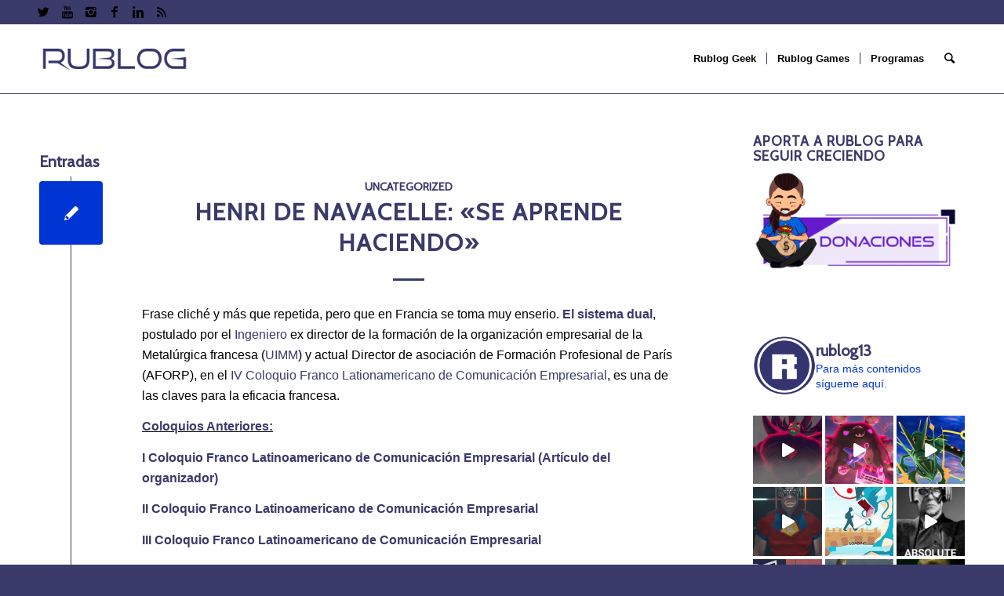

--- FILE ---
content_type: text/html; charset=UTF-8
request_url: https://www.rublog.cl/tag/sistema-dual/
body_size: 30009
content:
<!DOCTYPE html>
<html lang="es" class="html_stretched responsive av-preloader-active av-preloader-enabled av-custom-lightbox  html_header_top html_logo_left html_main_nav_header html_menu_right html_slim html_header_sticky html_header_shrinking html_header_topbar_active html_mobile_menu_phone html_header_searchicon html_content_align_center html_header_unstick_top html_header_stretch_disabled html_elegant-blog html_av-overlay-side html_av-overlay-side-minimal html_av-submenu-noclone html_entry_id_857 av-no-preview html_text_menu_active ">
<head>
<meta charset="UTF-8" />
<meta name="robots" content="noindex, follow" />


<!-- mobile setting -->
<meta name="viewport" content="width=device-width, initial-scale=1, maximum-scale=1">

<!-- Scripts/CSS and wp_head hook -->
<title>Sistema Dual &#8211; Rublog</title>
<meta name='robots' content='max-image-preview:large' />
<!-- Etiqueta de Google (gtag.js) modo de consentimiento dataLayer añadido por Site Kit -->
<script type="text/javascript" id="google_gtagjs-js-consent-mode-data-layer">
/* <![CDATA[ */
window.dataLayer = window.dataLayer || [];function gtag(){dataLayer.push(arguments);}
gtag('consent', 'default', {"ad_personalization":"denied","ad_storage":"denied","ad_user_data":"denied","analytics_storage":"denied","functionality_storage":"denied","security_storage":"denied","personalization_storage":"denied","region":["AT","BE","BG","CH","CY","CZ","DE","DK","EE","ES","FI","FR","GB","GR","HR","HU","IE","IS","IT","LI","LT","LU","LV","MT","NL","NO","PL","PT","RO","SE","SI","SK"],"wait_for_update":500});
window._googlesitekitConsentCategoryMap = {"statistics":["analytics_storage"],"marketing":["ad_storage","ad_user_data","ad_personalization"],"functional":["functionality_storage","security_storage"],"preferences":["personalization_storage"]};
window._googlesitekitConsents = {"ad_personalization":"denied","ad_storage":"denied","ad_user_data":"denied","analytics_storage":"denied","functionality_storage":"denied","security_storage":"denied","personalization_storage":"denied","region":["AT","BE","BG","CH","CY","CZ","DE","DK","EE","ES","FI","FR","GB","GR","HR","HU","IE","IS","IT","LI","LT","LU","LV","MT","NL","NO","PL","PT","RO","SE","SI","SK"],"wait_for_update":500};
/* ]]> */
</script>
<!-- Fin de la etiqueta Google (gtag.js) modo de consentimiento dataLayer añadido por Site Kit -->
<link rel='dns-prefetch' href='//cdn.jwplayer.com' />
<link rel='dns-prefetch' href='//www.googletagmanager.com' />
<link rel='dns-prefetch' href='//maxcdn.bootstrapcdn.com' />
<link rel='dns-prefetch' href='//pagead2.googlesyndication.com' />
<link rel='dns-prefetch' href='//fundingchoicesmessages.google.com' />
<link rel="alternate" type="application/rss+xml" title="Rublog &raquo; Feed" href="https://www.rublog.cl/feed/" />
<link rel="alternate" type="application/rss+xml" title="Rublog &raquo; Feed de los comentarios" href="https://www.rublog.cl/comments/feed/" />
<link rel="alternate" type="application/rss+xml" title="Rublog &raquo; Etiqueta Sistema Dual del feed" href="https://www.rublog.cl/tag/sistema-dual/feed/" />

<!-- google webfont font replacement -->
<link rel='stylesheet' id='avia-google-webfont' href='//fonts.googleapis.com/css?family=Cabin' type='text/css' media='all'/> 
<script type="text/javascript">
/* <![CDATA[ */
window._wpemojiSettings = {"baseUrl":"https:\/\/s.w.org\/images\/core\/emoji\/15.0.3\/72x72\/","ext":".png","svgUrl":"https:\/\/s.w.org\/images\/core\/emoji\/15.0.3\/svg\/","svgExt":".svg","source":{"concatemoji":"https:\/\/www.rublog.cl\/wp-includes\/js\/wp-emoji-release.min.js?ver=6.5.7"}};
/*! This file is auto-generated */
!function(i,n){var o,s,e;function c(e){try{var t={supportTests:e,timestamp:(new Date).valueOf()};sessionStorage.setItem(o,JSON.stringify(t))}catch(e){}}function p(e,t,n){e.clearRect(0,0,e.canvas.width,e.canvas.height),e.fillText(t,0,0);var t=new Uint32Array(e.getImageData(0,0,e.canvas.width,e.canvas.height).data),r=(e.clearRect(0,0,e.canvas.width,e.canvas.height),e.fillText(n,0,0),new Uint32Array(e.getImageData(0,0,e.canvas.width,e.canvas.height).data));return t.every(function(e,t){return e===r[t]})}function u(e,t,n){switch(t){case"flag":return n(e,"\ud83c\udff3\ufe0f\u200d\u26a7\ufe0f","\ud83c\udff3\ufe0f\u200b\u26a7\ufe0f")?!1:!n(e,"\ud83c\uddfa\ud83c\uddf3","\ud83c\uddfa\u200b\ud83c\uddf3")&&!n(e,"\ud83c\udff4\udb40\udc67\udb40\udc62\udb40\udc65\udb40\udc6e\udb40\udc67\udb40\udc7f","\ud83c\udff4\u200b\udb40\udc67\u200b\udb40\udc62\u200b\udb40\udc65\u200b\udb40\udc6e\u200b\udb40\udc67\u200b\udb40\udc7f");case"emoji":return!n(e,"\ud83d\udc26\u200d\u2b1b","\ud83d\udc26\u200b\u2b1b")}return!1}function f(e,t,n){var r="undefined"!=typeof WorkerGlobalScope&&self instanceof WorkerGlobalScope?new OffscreenCanvas(300,150):i.createElement("canvas"),a=r.getContext("2d",{willReadFrequently:!0}),o=(a.textBaseline="top",a.font="600 32px Arial",{});return e.forEach(function(e){o[e]=t(a,e,n)}),o}function t(e){var t=i.createElement("script");t.src=e,t.defer=!0,i.head.appendChild(t)}"undefined"!=typeof Promise&&(o="wpEmojiSettingsSupports",s=["flag","emoji"],n.supports={everything:!0,everythingExceptFlag:!0},e=new Promise(function(e){i.addEventListener("DOMContentLoaded",e,{once:!0})}),new Promise(function(t){var n=function(){try{var e=JSON.parse(sessionStorage.getItem(o));if("object"==typeof e&&"number"==typeof e.timestamp&&(new Date).valueOf()<e.timestamp+604800&&"object"==typeof e.supportTests)return e.supportTests}catch(e){}return null}();if(!n){if("undefined"!=typeof Worker&&"undefined"!=typeof OffscreenCanvas&&"undefined"!=typeof URL&&URL.createObjectURL&&"undefined"!=typeof Blob)try{var e="postMessage("+f.toString()+"("+[JSON.stringify(s),u.toString(),p.toString()].join(",")+"));",r=new Blob([e],{type:"text/javascript"}),a=new Worker(URL.createObjectURL(r),{name:"wpTestEmojiSupports"});return void(a.onmessage=function(e){c(n=e.data),a.terminate(),t(n)})}catch(e){}c(n=f(s,u,p))}t(n)}).then(function(e){for(var t in e)n.supports[t]=e[t],n.supports.everything=n.supports.everything&&n.supports[t],"flag"!==t&&(n.supports.everythingExceptFlag=n.supports.everythingExceptFlag&&n.supports[t]);n.supports.everythingExceptFlag=n.supports.everythingExceptFlag&&!n.supports.flag,n.DOMReady=!1,n.readyCallback=function(){n.DOMReady=!0}}).then(function(){return e}).then(function(){var e;n.supports.everything||(n.readyCallback(),(e=n.source||{}).concatemoji?t(e.concatemoji):e.wpemoji&&e.twemoji&&(t(e.twemoji),t(e.wpemoji)))}))}((window,document),window._wpemojiSettings);
/* ]]> */
</script>
<link rel='stylesheet' id='sbi_styles-css' href='https://www.rublog.cl/wp-content/plugins/instagram-feed/css/sbi-styles.min.css?ver=6.8.0' type='text/css' media='all' />
<style id='wp-emoji-styles-inline-css' type='text/css'>

	img.wp-smiley, img.emoji {
		display: inline !important;
		border: none !important;
		box-shadow: none !important;
		height: 1em !important;
		width: 1em !important;
		margin: 0 0.07em !important;
		vertical-align: -0.1em !important;
		background: none !important;
		padding: 0 !important;
	}
</style>
<link rel='stylesheet' id='wp-block-library-css' href='https://www.rublog.cl/wp-includes/css/dist/block-library/style.min.css?ver=6.5.7' type='text/css' media='all' />
<style id='classic-theme-styles-inline-css' type='text/css'>
/*! This file is auto-generated */
.wp-block-button__link{color:#fff;background-color:#32373c;border-radius:9999px;box-shadow:none;text-decoration:none;padding:calc(.667em + 2px) calc(1.333em + 2px);font-size:1.125em}.wp-block-file__button{background:#32373c;color:#fff;text-decoration:none}
</style>
<style id='global-styles-inline-css' type='text/css'>
body{--wp--preset--color--black: #000000;--wp--preset--color--cyan-bluish-gray: #abb8c3;--wp--preset--color--white: #ffffff;--wp--preset--color--pale-pink: #f78da7;--wp--preset--color--vivid-red: #cf2e2e;--wp--preset--color--luminous-vivid-orange: #ff6900;--wp--preset--color--luminous-vivid-amber: #fcb900;--wp--preset--color--light-green-cyan: #7bdcb5;--wp--preset--color--vivid-green-cyan: #00d084;--wp--preset--color--pale-cyan-blue: #8ed1fc;--wp--preset--color--vivid-cyan-blue: #0693e3;--wp--preset--color--vivid-purple: #9b51e0;--wp--preset--gradient--vivid-cyan-blue-to-vivid-purple: linear-gradient(135deg,rgba(6,147,227,1) 0%,rgb(155,81,224) 100%);--wp--preset--gradient--light-green-cyan-to-vivid-green-cyan: linear-gradient(135deg,rgb(122,220,180) 0%,rgb(0,208,130) 100%);--wp--preset--gradient--luminous-vivid-amber-to-luminous-vivid-orange: linear-gradient(135deg,rgba(252,185,0,1) 0%,rgba(255,105,0,1) 100%);--wp--preset--gradient--luminous-vivid-orange-to-vivid-red: linear-gradient(135deg,rgba(255,105,0,1) 0%,rgb(207,46,46) 100%);--wp--preset--gradient--very-light-gray-to-cyan-bluish-gray: linear-gradient(135deg,rgb(238,238,238) 0%,rgb(169,184,195) 100%);--wp--preset--gradient--cool-to-warm-spectrum: linear-gradient(135deg,rgb(74,234,220) 0%,rgb(151,120,209) 20%,rgb(207,42,186) 40%,rgb(238,44,130) 60%,rgb(251,105,98) 80%,rgb(254,248,76) 100%);--wp--preset--gradient--blush-light-purple: linear-gradient(135deg,rgb(255,206,236) 0%,rgb(152,150,240) 100%);--wp--preset--gradient--blush-bordeaux: linear-gradient(135deg,rgb(254,205,165) 0%,rgb(254,45,45) 50%,rgb(107,0,62) 100%);--wp--preset--gradient--luminous-dusk: linear-gradient(135deg,rgb(255,203,112) 0%,rgb(199,81,192) 50%,rgb(65,88,208) 100%);--wp--preset--gradient--pale-ocean: linear-gradient(135deg,rgb(255,245,203) 0%,rgb(182,227,212) 50%,rgb(51,167,181) 100%);--wp--preset--gradient--electric-grass: linear-gradient(135deg,rgb(202,248,128) 0%,rgb(113,206,126) 100%);--wp--preset--gradient--midnight: linear-gradient(135deg,rgb(2,3,129) 0%,rgb(40,116,252) 100%);--wp--preset--font-size--small: 13px;--wp--preset--font-size--medium: 20px;--wp--preset--font-size--large: 36px;--wp--preset--font-size--x-large: 42px;--wp--preset--spacing--20: 0.44rem;--wp--preset--spacing--30: 0.67rem;--wp--preset--spacing--40: 1rem;--wp--preset--spacing--50: 1.5rem;--wp--preset--spacing--60: 2.25rem;--wp--preset--spacing--70: 3.38rem;--wp--preset--spacing--80: 5.06rem;--wp--preset--shadow--natural: 6px 6px 9px rgba(0, 0, 0, 0.2);--wp--preset--shadow--deep: 12px 12px 50px rgba(0, 0, 0, 0.4);--wp--preset--shadow--sharp: 6px 6px 0px rgba(0, 0, 0, 0.2);--wp--preset--shadow--outlined: 6px 6px 0px -3px rgba(255, 255, 255, 1), 6px 6px rgba(0, 0, 0, 1);--wp--preset--shadow--crisp: 6px 6px 0px rgba(0, 0, 0, 1);}:where(.is-layout-flex){gap: 0.5em;}:where(.is-layout-grid){gap: 0.5em;}body .is-layout-flex{display: flex;}body .is-layout-flex{flex-wrap: wrap;align-items: center;}body .is-layout-flex > *{margin: 0;}body .is-layout-grid{display: grid;}body .is-layout-grid > *{margin: 0;}:where(.wp-block-columns.is-layout-flex){gap: 2em;}:where(.wp-block-columns.is-layout-grid){gap: 2em;}:where(.wp-block-post-template.is-layout-flex){gap: 1.25em;}:where(.wp-block-post-template.is-layout-grid){gap: 1.25em;}.has-black-color{color: var(--wp--preset--color--black) !important;}.has-cyan-bluish-gray-color{color: var(--wp--preset--color--cyan-bluish-gray) !important;}.has-white-color{color: var(--wp--preset--color--white) !important;}.has-pale-pink-color{color: var(--wp--preset--color--pale-pink) !important;}.has-vivid-red-color{color: var(--wp--preset--color--vivid-red) !important;}.has-luminous-vivid-orange-color{color: var(--wp--preset--color--luminous-vivid-orange) !important;}.has-luminous-vivid-amber-color{color: var(--wp--preset--color--luminous-vivid-amber) !important;}.has-light-green-cyan-color{color: var(--wp--preset--color--light-green-cyan) !important;}.has-vivid-green-cyan-color{color: var(--wp--preset--color--vivid-green-cyan) !important;}.has-pale-cyan-blue-color{color: var(--wp--preset--color--pale-cyan-blue) !important;}.has-vivid-cyan-blue-color{color: var(--wp--preset--color--vivid-cyan-blue) !important;}.has-vivid-purple-color{color: var(--wp--preset--color--vivid-purple) !important;}.has-black-background-color{background-color: var(--wp--preset--color--black) !important;}.has-cyan-bluish-gray-background-color{background-color: var(--wp--preset--color--cyan-bluish-gray) !important;}.has-white-background-color{background-color: var(--wp--preset--color--white) !important;}.has-pale-pink-background-color{background-color: var(--wp--preset--color--pale-pink) !important;}.has-vivid-red-background-color{background-color: var(--wp--preset--color--vivid-red) !important;}.has-luminous-vivid-orange-background-color{background-color: var(--wp--preset--color--luminous-vivid-orange) !important;}.has-luminous-vivid-amber-background-color{background-color: var(--wp--preset--color--luminous-vivid-amber) !important;}.has-light-green-cyan-background-color{background-color: var(--wp--preset--color--light-green-cyan) !important;}.has-vivid-green-cyan-background-color{background-color: var(--wp--preset--color--vivid-green-cyan) !important;}.has-pale-cyan-blue-background-color{background-color: var(--wp--preset--color--pale-cyan-blue) !important;}.has-vivid-cyan-blue-background-color{background-color: var(--wp--preset--color--vivid-cyan-blue) !important;}.has-vivid-purple-background-color{background-color: var(--wp--preset--color--vivid-purple) !important;}.has-black-border-color{border-color: var(--wp--preset--color--black) !important;}.has-cyan-bluish-gray-border-color{border-color: var(--wp--preset--color--cyan-bluish-gray) !important;}.has-white-border-color{border-color: var(--wp--preset--color--white) !important;}.has-pale-pink-border-color{border-color: var(--wp--preset--color--pale-pink) !important;}.has-vivid-red-border-color{border-color: var(--wp--preset--color--vivid-red) !important;}.has-luminous-vivid-orange-border-color{border-color: var(--wp--preset--color--luminous-vivid-orange) !important;}.has-luminous-vivid-amber-border-color{border-color: var(--wp--preset--color--luminous-vivid-amber) !important;}.has-light-green-cyan-border-color{border-color: var(--wp--preset--color--light-green-cyan) !important;}.has-vivid-green-cyan-border-color{border-color: var(--wp--preset--color--vivid-green-cyan) !important;}.has-pale-cyan-blue-border-color{border-color: var(--wp--preset--color--pale-cyan-blue) !important;}.has-vivid-cyan-blue-border-color{border-color: var(--wp--preset--color--vivid-cyan-blue) !important;}.has-vivid-purple-border-color{border-color: var(--wp--preset--color--vivid-purple) !important;}.has-vivid-cyan-blue-to-vivid-purple-gradient-background{background: var(--wp--preset--gradient--vivid-cyan-blue-to-vivid-purple) !important;}.has-light-green-cyan-to-vivid-green-cyan-gradient-background{background: var(--wp--preset--gradient--light-green-cyan-to-vivid-green-cyan) !important;}.has-luminous-vivid-amber-to-luminous-vivid-orange-gradient-background{background: var(--wp--preset--gradient--luminous-vivid-amber-to-luminous-vivid-orange) !important;}.has-luminous-vivid-orange-to-vivid-red-gradient-background{background: var(--wp--preset--gradient--luminous-vivid-orange-to-vivid-red) !important;}.has-very-light-gray-to-cyan-bluish-gray-gradient-background{background: var(--wp--preset--gradient--very-light-gray-to-cyan-bluish-gray) !important;}.has-cool-to-warm-spectrum-gradient-background{background: var(--wp--preset--gradient--cool-to-warm-spectrum) !important;}.has-blush-light-purple-gradient-background{background: var(--wp--preset--gradient--blush-light-purple) !important;}.has-blush-bordeaux-gradient-background{background: var(--wp--preset--gradient--blush-bordeaux) !important;}.has-luminous-dusk-gradient-background{background: var(--wp--preset--gradient--luminous-dusk) !important;}.has-pale-ocean-gradient-background{background: var(--wp--preset--gradient--pale-ocean) !important;}.has-electric-grass-gradient-background{background: var(--wp--preset--gradient--electric-grass) !important;}.has-midnight-gradient-background{background: var(--wp--preset--gradient--midnight) !important;}.has-small-font-size{font-size: var(--wp--preset--font-size--small) !important;}.has-medium-font-size{font-size: var(--wp--preset--font-size--medium) !important;}.has-large-font-size{font-size: var(--wp--preset--font-size--large) !important;}.has-x-large-font-size{font-size: var(--wp--preset--font-size--x-large) !important;}
.wp-block-navigation a:where(:not(.wp-element-button)){color: inherit;}
:where(.wp-block-post-template.is-layout-flex){gap: 1.25em;}:where(.wp-block-post-template.is-layout-grid){gap: 1.25em;}
:where(.wp-block-columns.is-layout-flex){gap: 2em;}:where(.wp-block-columns.is-layout-grid){gap: 2em;}
.wp-block-pullquote{font-size: 1.5em;line-height: 1.6;}
</style>
<link rel='stylesheet' id='ctf_styles-css' href='https://www.rublog.cl/wp-content/plugins/custom-twitter-feeds/css/ctf-styles.min.css?ver=2.3.0' type='text/css' media='all' />
<link rel='stylesheet' id='cff-css' href='https://www.rublog.cl/wp-content/plugins/custom-facebook-feed/assets/css/cff-style.min.css?ver=4.3.0' type='text/css' media='all' />
<link rel='stylesheet' id='sb-font-awesome-css' href='https://maxcdn.bootstrapcdn.com/font-awesome/4.7.0/css/font-awesome.min.css?ver=6.5.7' type='text/css' media='all' />
<link rel='stylesheet' id='jwppp-widget-style-css' href='https://www.rublog.cl/wp-content/plugins/jw-player-7-for-wp/jw-widget/css/jw-widget-min.css?ver=6.5.7' type='text/css' media='all' />
<link rel='stylesheet' id='avia-grid-css' href='https://www.rublog.cl/wp-content/themes/enfold/css/grid.css?ver=4.2.1' type='text/css' media='all' />
<link rel='stylesheet' id='avia-base-css' href='https://www.rublog.cl/wp-content/themes/enfold/css/base.css?ver=4.2.1' type='text/css' media='all' />
<link rel='stylesheet' id='avia-layout-css' href='https://www.rublog.cl/wp-content/themes/enfold/css/layout.css?ver=4.2.1' type='text/css' media='all' />
<link rel='stylesheet' id='avia-scs-css' href='https://www.rublog.cl/wp-content/themes/enfold/css/shortcodes.css?ver=4.2.1' type='text/css' media='all' />
<link rel='stylesheet' id='avia-print-css' href='https://www.rublog.cl/wp-content/themes/enfold/css/print.css?ver=4.2.1' type='text/css' media='print' />
<link rel='stylesheet' id='avia-dynamic-css' href='https://www.rublog.cl/wp-content/uploads/dynamic_avia/enfold.css?ver=6806aeee8dd28' type='text/css' media='all' />
<link rel='stylesheet' id='avia-custom-css' href='https://www.rublog.cl/wp-content/themes/enfold/css/custom.css?ver=4.2.1' type='text/css' media='all' />
<link rel='stylesheet' id='msl-main-css' href='https://www.rublog.cl/wp-content/plugins/master-slider/public/assets/css/masterslider.main.css?ver=3.10.7' type='text/css' media='all' />
<link rel='stylesheet' id='msl-custom-css' href='https://www.rublog.cl/wp-content/uploads/master-slider/custom.css?ver=2.4' type='text/css' media='all' />
<script type="text/javascript" src="https://www.rublog.cl/wp-includes/js/jquery/jquery.min.js?ver=3.7.1" id="jquery-core-js"></script>
<script type="text/javascript" src="https://www.rublog.cl/wp-includes/js/jquery/jquery-migrate.min.js?ver=3.4.1" id="jquery-migrate-js"></script>
<script type="text/javascript" src="https://cdn.jwplayer.com/players/U877NKGY-FQXJcgSP.html?ver=6.5.7" id="jwppp-library-js"></script>
<script type="text/javascript" src="https://www.rublog.cl/wp-content/plugins/jw-player-7-for-wp/jw-widget/js/jw-widget-min.js?ver=6.5.7" id="jwppp-widget-js"></script>
<script type="text/javascript" src="https://www.rublog.cl/wp-content/themes/enfold/js/avia-compat.js?ver=4.2.1" id="avia-compat-js"></script>

<!-- Fragmento de código de la etiqueta de Google (gtag.js) añadida por Site Kit -->
<!-- Fragmento de código de Google Analytics añadido por Site Kit -->
<!-- Fragmento de código de Google Ads añadido por Site Kit -->
<script type="text/javascript" src="https://www.googletagmanager.com/gtag/js?id=G-5E4WS9CP7R" id="google_gtagjs-js" async></script>
<script type="text/javascript" id="google_gtagjs-js-after">
/* <![CDATA[ */
window.dataLayer = window.dataLayer || [];function gtag(){dataLayer.push(arguments);}
gtag("set","linker",{"domains":["www.rublog.cl"]});
gtag("js", new Date());
gtag("set", "developer_id.dZTNiMT", true);
gtag("config", "G-5E4WS9CP7R");
gtag("config", "AW-16613712560");
/* ]]> */
</script>
<link rel="https://api.w.org/" href="https://www.rublog.cl/wp-json/" /><link rel="alternate" type="application/json" href="https://www.rublog.cl/wp-json/wp/v2/tags/149" /><link rel="EditURI" type="application/rsd+xml" title="RSD" href="https://www.rublog.cl/xmlrpc.php?rsd" />
<meta name="generator" content="WordPress 6.5.7" />
<meta name="generator" content="Site Kit by Google 1.170.0" /><script>var ms_grabbing_curosr = 'https://www.rublog.cl/wp-content/plugins/master-slider/public/assets/css/common/grabbing.cur', ms_grab_curosr = 'https://www.rublog.cl/wp-content/plugins/master-slider/public/assets/css/common/grab.cur';</script>
<meta name="generator" content="MasterSlider 3.10.7 - Responsive Touch Image Slider | avt.li/msf" />
<link rel="profile" href="http://gmpg.org/xfn/11" />
<link rel="alternate" type="application/rss+xml" title="Rublog RSS2 Feed" href="https://www.rublog.cl/feed/" />
<link rel="pingback" href="https://www.rublog.cl/xmlrpc.php" />
<!--[if lt IE 9]><script src="https://www.rublog.cl/wp-content/themes/enfold/js/html5shiv.js"></script><![endif]-->
<link rel="icon" href="https://www.rublog.cl/wp-content/uploads/2025/04/cropped-R512x512.png" type="image/png">

<!-- Metaetiquetas de Google AdSense añadidas por Site Kit -->
<meta name="google-adsense-platform-account" content="ca-host-pub-2644536267352236">
<meta name="google-adsense-platform-domain" content="sitekit.withgoogle.com">
<!-- Acabar con las metaetiquetas de Google AdSense añadidas por Site Kit -->

<!-- Fragmento de código de Google Adsense añadido por Site Kit -->
<script type="text/javascript" async="async" src="https://pagead2.googlesyndication.com/pagead/js/adsbygoogle.js?client=ca-pub-5581076290682082&amp;host=ca-host-pub-2644536267352236" crossorigin="anonymous"></script>

<!-- Final del fragmento de código de Google Adsense añadido por Site Kit -->

<!-- Fragmento de código de recuperación de bloqueo de anuncios de Google AdSense añadido por Site Kit. -->
<script async src="https://fundingchoicesmessages.google.com/i/pub-5581076290682082?ers=1"></script><script>(function() {function signalGooglefcPresent() {if (!window.frames['googlefcPresent']) {if (document.body) {const iframe = document.createElement('iframe'); iframe.style = 'width: 0; height: 0; border: none; z-index: -1000; left: -1000px; top: -1000px;'; iframe.style.display = 'none'; iframe.name = 'googlefcPresent'; document.body.appendChild(iframe);} else {setTimeout(signalGooglefcPresent, 0);}}}signalGooglefcPresent();})();</script>
<!-- Fragmento de código de finalización de recuperación de bloqueo de anuncios de Google AdSense añadido por Site Kit. -->

<!-- Fragmento de código de protección de errores de recuperación de bloqueo de anuncios de Google AdSense añadido por Site Kit. -->
<script>(function(){'use strict';function aa(a){var b=0;return function(){return b<a.length?{done:!1,value:a[b++]}:{done:!0}}}var ba=typeof Object.defineProperties=="function"?Object.defineProperty:function(a,b,c){if(a==Array.prototype||a==Object.prototype)return a;a[b]=c.value;return a};
function ca(a){a=["object"==typeof globalThis&&globalThis,a,"object"==typeof window&&window,"object"==typeof self&&self,"object"==typeof global&&global];for(var b=0;b<a.length;++b){var c=a[b];if(c&&c.Math==Math)return c}throw Error("Cannot find global object");}var da=ca(this);function l(a,b){if(b)a:{var c=da;a=a.split(".");for(var d=0;d<a.length-1;d++){var e=a[d];if(!(e in c))break a;c=c[e]}a=a[a.length-1];d=c[a];b=b(d);b!=d&&b!=null&&ba(c,a,{configurable:!0,writable:!0,value:b})}}
function ea(a){return a.raw=a}function n(a){var b=typeof Symbol!="undefined"&&Symbol.iterator&&a[Symbol.iterator];if(b)return b.call(a);if(typeof a.length=="number")return{next:aa(a)};throw Error(String(a)+" is not an iterable or ArrayLike");}function fa(a){for(var b,c=[];!(b=a.next()).done;)c.push(b.value);return c}var ha=typeof Object.create=="function"?Object.create:function(a){function b(){}b.prototype=a;return new b},p;
if(typeof Object.setPrototypeOf=="function")p=Object.setPrototypeOf;else{var q;a:{var ja={a:!0},ka={};try{ka.__proto__=ja;q=ka.a;break a}catch(a){}q=!1}p=q?function(a,b){a.__proto__=b;if(a.__proto__!==b)throw new TypeError(a+" is not extensible");return a}:null}var la=p;
function t(a,b){a.prototype=ha(b.prototype);a.prototype.constructor=a;if(la)la(a,b);else for(var c in b)if(c!="prototype")if(Object.defineProperties){var d=Object.getOwnPropertyDescriptor(b,c);d&&Object.defineProperty(a,c,d)}else a[c]=b[c];a.A=b.prototype}function ma(){for(var a=Number(this),b=[],c=a;c<arguments.length;c++)b[c-a]=arguments[c];return b}l("Object.is",function(a){return a?a:function(b,c){return b===c?b!==0||1/b===1/c:b!==b&&c!==c}});
l("Array.prototype.includes",function(a){return a?a:function(b,c){var d=this;d instanceof String&&(d=String(d));var e=d.length;c=c||0;for(c<0&&(c=Math.max(c+e,0));c<e;c++){var f=d[c];if(f===b||Object.is(f,b))return!0}return!1}});
l("String.prototype.includes",function(a){return a?a:function(b,c){if(this==null)throw new TypeError("The 'this' value for String.prototype.includes must not be null or undefined");if(b instanceof RegExp)throw new TypeError("First argument to String.prototype.includes must not be a regular expression");return this.indexOf(b,c||0)!==-1}});l("Number.MAX_SAFE_INTEGER",function(){return 9007199254740991});
l("Number.isFinite",function(a){return a?a:function(b){return typeof b!=="number"?!1:!isNaN(b)&&b!==Infinity&&b!==-Infinity}});l("Number.isInteger",function(a){return a?a:function(b){return Number.isFinite(b)?b===Math.floor(b):!1}});l("Number.isSafeInteger",function(a){return a?a:function(b){return Number.isInteger(b)&&Math.abs(b)<=Number.MAX_SAFE_INTEGER}});
l("Math.trunc",function(a){return a?a:function(b){b=Number(b);if(isNaN(b)||b===Infinity||b===-Infinity||b===0)return b;var c=Math.floor(Math.abs(b));return b<0?-c:c}});/*

 Copyright The Closure Library Authors.
 SPDX-License-Identifier: Apache-2.0
*/
var u=this||self;function v(a,b){a:{var c=["CLOSURE_FLAGS"];for(var d=u,e=0;e<c.length;e++)if(d=d[c[e]],d==null){c=null;break a}c=d}a=c&&c[a];return a!=null?a:b}function w(a){return a};function na(a){u.setTimeout(function(){throw a;},0)};var oa=v(610401301,!1),pa=v(188588736,!0),qa=v(645172343,v(1,!0));var x,ra=u.navigator;x=ra?ra.userAgentData||null:null;function z(a){return oa?x?x.brands.some(function(b){return(b=b.brand)&&b.indexOf(a)!=-1}):!1:!1}function A(a){var b;a:{if(b=u.navigator)if(b=b.userAgent)break a;b=""}return b.indexOf(a)!=-1};function B(){return oa?!!x&&x.brands.length>0:!1}function C(){return B()?z("Chromium"):(A("Chrome")||A("CriOS"))&&!(B()?0:A("Edge"))||A("Silk")};var sa=B()?!1:A("Trident")||A("MSIE");!A("Android")||C();C();A("Safari")&&(C()||(B()?0:A("Coast"))||(B()?0:A("Opera"))||(B()?0:A("Edge"))||(B()?z("Microsoft Edge"):A("Edg/"))||B()&&z("Opera"));var ta={},D=null;var ua=typeof Uint8Array!=="undefined",va=!sa&&typeof btoa==="function";var wa;function E(){return typeof BigInt==="function"};var F=typeof Symbol==="function"&&typeof Symbol()==="symbol";function xa(a){return typeof Symbol==="function"&&typeof Symbol()==="symbol"?Symbol():a}var G=xa(),ya=xa("2ex");var za=F?function(a,b){a[G]|=b}:function(a,b){a.g!==void 0?a.g|=b:Object.defineProperties(a,{g:{value:b,configurable:!0,writable:!0,enumerable:!1}})},H=F?function(a){return a[G]|0}:function(a){return a.g|0},I=F?function(a){return a[G]}:function(a){return a.g},J=F?function(a,b){a[G]=b}:function(a,b){a.g!==void 0?a.g=b:Object.defineProperties(a,{g:{value:b,configurable:!0,writable:!0,enumerable:!1}})};function Aa(a,b){J(b,(a|0)&-14591)}function Ba(a,b){J(b,(a|34)&-14557)};var K={},Ca={};function Da(a){return!(!a||typeof a!=="object"||a.g!==Ca)}function Ea(a){return a!==null&&typeof a==="object"&&!Array.isArray(a)&&a.constructor===Object}function L(a,b,c){if(!Array.isArray(a)||a.length)return!1;var d=H(a);if(d&1)return!0;if(!(b&&(Array.isArray(b)?b.includes(c):b.has(c))))return!1;J(a,d|1);return!0};var M=0,N=0;function Fa(a){var b=a>>>0;M=b;N=(a-b)/4294967296>>>0}function Ga(a){if(a<0){Fa(-a);var b=n(Ha(M,N));a=b.next().value;b=b.next().value;M=a>>>0;N=b>>>0}else Fa(a)}function Ia(a,b){b>>>=0;a>>>=0;if(b<=2097151)var c=""+(4294967296*b+a);else E()?c=""+(BigInt(b)<<BigInt(32)|BigInt(a)):(c=(a>>>24|b<<8)&16777215,b=b>>16&65535,a=(a&16777215)+c*6777216+b*6710656,c+=b*8147497,b*=2,a>=1E7&&(c+=a/1E7>>>0,a%=1E7),c>=1E7&&(b+=c/1E7>>>0,c%=1E7),c=b+Ja(c)+Ja(a));return c}
function Ja(a){a=String(a);return"0000000".slice(a.length)+a}function Ha(a,b){b=~b;a?a=~a+1:b+=1;return[a,b]};var Ka=/^-?([1-9][0-9]*|0)(\.[0-9]+)?$/;var O;function La(a,b){O=b;a=new a(b);O=void 0;return a}
function P(a,b,c){a==null&&(a=O);O=void 0;if(a==null){var d=96;c?(a=[c],d|=512):a=[];b&&(d=d&-16760833|(b&1023)<<14)}else{if(!Array.isArray(a))throw Error("narr");d=H(a);if(d&2048)throw Error("farr");if(d&64)return a;d|=64;if(c&&(d|=512,c!==a[0]))throw Error("mid");a:{c=a;var e=c.length;if(e){var f=e-1;if(Ea(c[f])){d|=256;b=f-(+!!(d&512)-1);if(b>=1024)throw Error("pvtlmt");d=d&-16760833|(b&1023)<<14;break a}}if(b){b=Math.max(b,e-(+!!(d&512)-1));if(b>1024)throw Error("spvt");d=d&-16760833|(b&1023)<<
14}}}J(a,d);return a};function Ma(a){switch(typeof a){case "number":return isFinite(a)?a:String(a);case "boolean":return a?1:0;case "object":if(a)if(Array.isArray(a)){if(L(a,void 0,0))return}else if(ua&&a!=null&&a instanceof Uint8Array){if(va){for(var b="",c=0,d=a.length-10240;c<d;)b+=String.fromCharCode.apply(null,a.subarray(c,c+=10240));b+=String.fromCharCode.apply(null,c?a.subarray(c):a);a=btoa(b)}else{b===void 0&&(b=0);if(!D){D={};c="ABCDEFGHIJKLMNOPQRSTUVWXYZabcdefghijklmnopqrstuvwxyz0123456789".split("");d=["+/=",
"+/","-_=","-_.","-_"];for(var e=0;e<5;e++){var f=c.concat(d[e].split(""));ta[e]=f;for(var g=0;g<f.length;g++){var h=f[g];D[h]===void 0&&(D[h]=g)}}}b=ta[b];c=Array(Math.floor(a.length/3));d=b[64]||"";for(e=f=0;f<a.length-2;f+=3){var k=a[f],m=a[f+1];h=a[f+2];g=b[k>>2];k=b[(k&3)<<4|m>>4];m=b[(m&15)<<2|h>>6];h=b[h&63];c[e++]=g+k+m+h}g=0;h=d;switch(a.length-f){case 2:g=a[f+1],h=b[(g&15)<<2]||d;case 1:a=a[f],c[e]=b[a>>2]+b[(a&3)<<4|g>>4]+h+d}a=c.join("")}return a}}return a};function Na(a,b,c){a=Array.prototype.slice.call(a);var d=a.length,e=b&256?a[d-1]:void 0;d+=e?-1:0;for(b=b&512?1:0;b<d;b++)a[b]=c(a[b]);if(e){b=a[b]={};for(var f in e)Object.prototype.hasOwnProperty.call(e,f)&&(b[f]=c(e[f]))}return a}function Oa(a,b,c,d,e){if(a!=null){if(Array.isArray(a))a=L(a,void 0,0)?void 0:e&&H(a)&2?a:Pa(a,b,c,d!==void 0,e);else if(Ea(a)){var f={},g;for(g in a)Object.prototype.hasOwnProperty.call(a,g)&&(f[g]=Oa(a[g],b,c,d,e));a=f}else a=b(a,d);return a}}
function Pa(a,b,c,d,e){var f=d||c?H(a):0;d=d?!!(f&32):void 0;a=Array.prototype.slice.call(a);for(var g=0;g<a.length;g++)a[g]=Oa(a[g],b,c,d,e);c&&c(f,a);return a}function Qa(a){return a.s===K?a.toJSON():Ma(a)};function Ra(a,b,c){c=c===void 0?Ba:c;if(a!=null){if(ua&&a instanceof Uint8Array)return b?a:new Uint8Array(a);if(Array.isArray(a)){var d=H(a);if(d&2)return a;b&&(b=d===0||!!(d&32)&&!(d&64||!(d&16)));return b?(J(a,(d|34)&-12293),a):Pa(a,Ra,d&4?Ba:c,!0,!0)}a.s===K&&(c=a.h,d=I(c),a=d&2?a:La(a.constructor,Sa(c,d,!0)));return a}}function Sa(a,b,c){var d=c||b&2?Ba:Aa,e=!!(b&32);a=Na(a,b,function(f){return Ra(f,e,d)});za(a,32|(c?2:0));return a};function Ta(a,b){a=a.h;return Ua(a,I(a),b)}function Va(a,b,c,d){b=d+(+!!(b&512)-1);if(!(b<0||b>=a.length||b>=c))return a[b]}
function Ua(a,b,c,d){if(c===-1)return null;var e=b>>14&1023||536870912;if(c>=e){if(b&256)return a[a.length-1][c]}else{var f=a.length;if(d&&b&256&&(d=a[f-1][c],d!=null)){if(Va(a,b,e,c)&&ya!=null){var g;a=(g=wa)!=null?g:wa={};g=a[ya]||0;g>=4||(a[ya]=g+1,g=Error(),g.__closure__error__context__984382||(g.__closure__error__context__984382={}),g.__closure__error__context__984382.severity="incident",na(g))}return d}return Va(a,b,e,c)}}
function Wa(a,b,c,d,e){var f=b>>14&1023||536870912;if(c>=f||e&&!qa){var g=b;if(b&256)e=a[a.length-1];else{if(d==null)return;e=a[f+(+!!(b&512)-1)]={};g|=256}e[c]=d;c<f&&(a[c+(+!!(b&512)-1)]=void 0);g!==b&&J(a,g)}else a[c+(+!!(b&512)-1)]=d,b&256&&(a=a[a.length-1],c in a&&delete a[c])}
function Xa(a,b){var c=Ya;var d=d===void 0?!1:d;var e=a.h;var f=I(e),g=Ua(e,f,b,d);if(g!=null&&typeof g==="object"&&g.s===K)c=g;else if(Array.isArray(g)){var h=H(g),k=h;k===0&&(k|=f&32);k|=f&2;k!==h&&J(g,k);c=new c(g)}else c=void 0;c!==g&&c!=null&&Wa(e,f,b,c,d);e=c;if(e==null)return e;a=a.h;f=I(a);f&2||(g=e,c=g.h,h=I(c),g=h&2?La(g.constructor,Sa(c,h,!1)):g,g!==e&&(e=g,Wa(a,f,b,e,d)));return e}function Za(a,b){a=Ta(a,b);return a==null||typeof a==="string"?a:void 0}
function $a(a,b){var c=c===void 0?0:c;a=Ta(a,b);if(a!=null)if(b=typeof a,b==="number"?Number.isFinite(a):b!=="string"?0:Ka.test(a))if(typeof a==="number"){if(a=Math.trunc(a),!Number.isSafeInteger(a)){Ga(a);b=M;var d=N;if(a=d&2147483648)b=~b+1>>>0,d=~d>>>0,b==0&&(d=d+1>>>0);b=d*4294967296+(b>>>0);a=a?-b:b}}else if(b=Math.trunc(Number(a)),Number.isSafeInteger(b))a=String(b);else{if(b=a.indexOf("."),b!==-1&&(a=a.substring(0,b)),!(a[0]==="-"?a.length<20||a.length===20&&Number(a.substring(0,7))>-922337:
a.length<19||a.length===19&&Number(a.substring(0,6))<922337)){if(a.length<16)Ga(Number(a));else if(E())a=BigInt(a),M=Number(a&BigInt(4294967295))>>>0,N=Number(a>>BigInt(32)&BigInt(4294967295));else{b=+(a[0]==="-");N=M=0;d=a.length;for(var e=b,f=(d-b)%6+b;f<=d;e=f,f+=6)e=Number(a.slice(e,f)),N*=1E6,M=M*1E6+e,M>=4294967296&&(N+=Math.trunc(M/4294967296),N>>>=0,M>>>=0);b&&(b=n(Ha(M,N)),a=b.next().value,b=b.next().value,M=a,N=b)}a=M;b=N;b&2147483648?E()?a=""+(BigInt(b|0)<<BigInt(32)|BigInt(a>>>0)):(b=
n(Ha(a,b)),a=b.next().value,b=b.next().value,a="-"+Ia(a,b)):a=Ia(a,b)}}else a=void 0;return a!=null?a:c}function R(a,b){var c=c===void 0?"":c;a=Za(a,b);return a!=null?a:c};var S;function T(a,b,c){this.h=P(a,b,c)}T.prototype.toJSON=function(){return ab(this)};T.prototype.s=K;T.prototype.toString=function(){try{return S=!0,ab(this).toString()}finally{S=!1}};
function ab(a){var b=S?a.h:Pa(a.h,Qa,void 0,void 0,!1);var c=!S;var d=pa?void 0:a.constructor.v;var e=I(c?a.h:b);if(a=b.length){var f=b[a-1],g=Ea(f);g?a--:f=void 0;e=+!!(e&512)-1;var h=b;if(g){b:{var k=f;var m={};g=!1;if(k)for(var r in k)if(Object.prototype.hasOwnProperty.call(k,r))if(isNaN(+r))m[r]=k[r];else{var y=k[r];Array.isArray(y)&&(L(y,d,+r)||Da(y)&&y.size===0)&&(y=null);y==null&&(g=!0);y!=null&&(m[r]=y)}if(g){for(var Q in m)break b;m=null}else m=k}k=m==null?f!=null:m!==f}for(var ia;a>0;a--){Q=
a-1;r=h[Q];Q-=e;if(!(r==null||L(r,d,Q)||Da(r)&&r.size===0))break;ia=!0}if(h!==b||k||ia){if(!c)h=Array.prototype.slice.call(h,0,a);else if(ia||k||m)h.length=a;m&&h.push(m)}b=h}return b};function bb(a){return function(b){if(b==null||b=="")b=new a;else{b=JSON.parse(b);if(!Array.isArray(b))throw Error("dnarr");za(b,32);b=La(a,b)}return b}};function cb(a){this.h=P(a)}t(cb,T);var db=bb(cb);var U;function V(a){this.g=a}V.prototype.toString=function(){return this.g+""};var eb={};function fb(a){if(U===void 0){var b=null;var c=u.trustedTypes;if(c&&c.createPolicy){try{b=c.createPolicy("goog#html",{createHTML:w,createScript:w,createScriptURL:w})}catch(d){u.console&&u.console.error(d.message)}U=b}else U=b}a=(b=U)?b.createScriptURL(a):a;return new V(a,eb)};/*

 SPDX-License-Identifier: Apache-2.0
*/
function gb(a){var b=ma.apply(1,arguments);if(b.length===0)return fb(a[0]);for(var c=a[0],d=0;d<b.length;d++)c+=encodeURIComponent(b[d])+a[d+1];return fb(c)};function hb(a,b){a.src=b instanceof V&&b.constructor===V?b.g:"type_error:TrustedResourceUrl";var c,d;(c=(b=(d=(c=(a.ownerDocument&&a.ownerDocument.defaultView||window).document).querySelector)==null?void 0:d.call(c,"script[nonce]"))?b.nonce||b.getAttribute("nonce")||"":"")&&a.setAttribute("nonce",c)};function ib(){return Math.floor(Math.random()*2147483648).toString(36)+Math.abs(Math.floor(Math.random()*2147483648)^Date.now()).toString(36)};function jb(a,b){b=String(b);a.contentType==="application/xhtml+xml"&&(b=b.toLowerCase());return a.createElement(b)}function kb(a){this.g=a||u.document||document};function lb(a){a=a===void 0?document:a;return a.createElement("script")};function mb(a,b,c,d,e,f){try{var g=a.g,h=lb(g);h.async=!0;hb(h,b);g.head.appendChild(h);h.addEventListener("load",function(){e();d&&g.head.removeChild(h)});h.addEventListener("error",function(){c>0?mb(a,b,c-1,d,e,f):(d&&g.head.removeChild(h),f())})}catch(k){f()}};var nb=u.atob("aHR0cHM6Ly93d3cuZ3N0YXRpYy5jb20vaW1hZ2VzL2ljb25zL21hdGVyaWFsL3N5c3RlbS8xeC93YXJuaW5nX2FtYmVyXzI0ZHAucG5n"),ob=u.atob("WW91IGFyZSBzZWVpbmcgdGhpcyBtZXNzYWdlIGJlY2F1c2UgYWQgb3Igc2NyaXB0IGJsb2NraW5nIHNvZnR3YXJlIGlzIGludGVyZmVyaW5nIHdpdGggdGhpcyBwYWdlLg=="),pb=u.atob("RGlzYWJsZSBhbnkgYWQgb3Igc2NyaXB0IGJsb2NraW5nIHNvZnR3YXJlLCB0aGVuIHJlbG9hZCB0aGlzIHBhZ2Uu");function qb(a,b,c){this.i=a;this.u=b;this.o=c;this.g=null;this.j=[];this.m=!1;this.l=new kb(this.i)}
function rb(a){if(a.i.body&&!a.m){var b=function(){sb(a);u.setTimeout(function(){tb(a,3)},50)};mb(a.l,a.u,2,!0,function(){u[a.o]||b()},b);a.m=!0}}
function sb(a){for(var b=W(1,5),c=0;c<b;c++){var d=X(a);a.i.body.appendChild(d);a.j.push(d)}b=X(a);b.style.bottom="0";b.style.left="0";b.style.position="fixed";b.style.width=W(100,110).toString()+"%";b.style.zIndex=W(2147483544,2147483644).toString();b.style.backgroundColor=ub(249,259,242,252,219,229);b.style.boxShadow="0 0 12px #888";b.style.color=ub(0,10,0,10,0,10);b.style.display="flex";b.style.justifyContent="center";b.style.fontFamily="Roboto, Arial";c=X(a);c.style.width=W(80,85).toString()+
"%";c.style.maxWidth=W(750,775).toString()+"px";c.style.margin="24px";c.style.display="flex";c.style.alignItems="flex-start";c.style.justifyContent="center";d=jb(a.l.g,"IMG");d.className=ib();d.src=nb;d.alt="Warning icon";d.style.height="24px";d.style.width="24px";d.style.paddingRight="16px";var e=X(a),f=X(a);f.style.fontWeight="bold";f.textContent=ob;var g=X(a);g.textContent=pb;Y(a,e,f);Y(a,e,g);Y(a,c,d);Y(a,c,e);Y(a,b,c);a.g=b;a.i.body.appendChild(a.g);b=W(1,5);for(c=0;c<b;c++)d=X(a),a.i.body.appendChild(d),
a.j.push(d)}function Y(a,b,c){for(var d=W(1,5),e=0;e<d;e++){var f=X(a);b.appendChild(f)}b.appendChild(c);c=W(1,5);for(d=0;d<c;d++)e=X(a),b.appendChild(e)}function W(a,b){return Math.floor(a+Math.random()*(b-a))}function ub(a,b,c,d,e,f){return"rgb("+W(Math.max(a,0),Math.min(b,255)).toString()+","+W(Math.max(c,0),Math.min(d,255)).toString()+","+W(Math.max(e,0),Math.min(f,255)).toString()+")"}function X(a){a=jb(a.l.g,"DIV");a.className=ib();return a}
function tb(a,b){b<=0||a.g!=null&&a.g.offsetHeight!==0&&a.g.offsetWidth!==0||(vb(a),sb(a),u.setTimeout(function(){tb(a,b-1)},50))}function vb(a){for(var b=n(a.j),c=b.next();!c.done;c=b.next())(c=c.value)&&c.parentNode&&c.parentNode.removeChild(c);a.j=[];(b=a.g)&&b.parentNode&&b.parentNode.removeChild(b);a.g=null};function wb(a,b,c,d,e){function f(k){document.body?g(document.body):k>0?u.setTimeout(function(){f(k-1)},e):b()}function g(k){k.appendChild(h);u.setTimeout(function(){h?(h.offsetHeight!==0&&h.offsetWidth!==0?b():a(),h.parentNode&&h.parentNode.removeChild(h)):a()},d)}var h=xb(c);f(3)}function xb(a){var b=document.createElement("div");b.className=a;b.style.width="1px";b.style.height="1px";b.style.position="absolute";b.style.left="-10000px";b.style.top="-10000px";b.style.zIndex="-10000";return b};function Ya(a){this.h=P(a)}t(Ya,T);function yb(a){this.h=P(a)}t(yb,T);var zb=bb(yb);function Ab(a){if(!a)return null;a=Za(a,4);var b;a===null||a===void 0?b=null:b=fb(a);return b};var Bb=ea([""]),Cb=ea([""]);function Db(a,b){this.m=a;this.o=new kb(a.document);this.g=b;this.j=R(this.g,1);this.u=Ab(Xa(this.g,2))||gb(Bb);this.i=!1;b=Ab(Xa(this.g,13))||gb(Cb);this.l=new qb(a.document,b,R(this.g,12))}Db.prototype.start=function(){Eb(this)};
function Eb(a){Fb(a);mb(a.o,a.u,3,!1,function(){a:{var b=a.j;var c=u.btoa(b);if(c=u[c]){try{var d=db(u.atob(c))}catch(e){b=!1;break a}b=b===Za(d,1)}else b=!1}b?Z(a,R(a.g,14)):(Z(a,R(a.g,8)),rb(a.l))},function(){wb(function(){Z(a,R(a.g,7));rb(a.l)},function(){return Z(a,R(a.g,6))},R(a.g,9),$a(a.g,10),$a(a.g,11))})}function Z(a,b){a.i||(a.i=!0,a=new a.m.XMLHttpRequest,a.open("GET",b,!0),a.send())}function Fb(a){var b=u.btoa(a.j);a.m[b]&&Z(a,R(a.g,5))};(function(a,b){u[a]=function(){var c=ma.apply(0,arguments);u[a]=function(){};b.call.apply(b,[null].concat(c instanceof Array?c:fa(n(c))))}})("__h82AlnkH6D91__",function(a){typeof window.atob==="function"&&(new Db(window,zb(window.atob(a)))).start()});}).call(this);

window.__h82AlnkH6D91__("[base64]/[base64]/[base64]/[base64]");</script>
<!-- Fragmento de código de finalización de protección de errores de recuperación de bloqueo de anuncios de Google AdSense añadido por Site Kit. -->
<link rel="icon" href="https://www.rublog.cl/wp-content/uploads/2025/04/cropped-R512x512-32x32.png" sizes="32x32" />
<link rel="icon" href="https://www.rublog.cl/wp-content/uploads/2025/04/cropped-R512x512-192x192.png" sizes="192x192" />
<link rel="apple-touch-icon" href="https://www.rublog.cl/wp-content/uploads/2025/04/cropped-R512x512-180x180.png" />
<meta name="msapplication-TileImage" content="https://www.rublog.cl/wp-content/uploads/2025/04/cropped-R512x512-270x270.png" />


<!--
Debugging Info for Theme support: 

Theme: Enfold
Version: 4.2.1
Installed: enfold
AviaFramework Version: 4.6
AviaBuilder Version: 0.9.5
ML:128-PU:63-PLA:12
WP:6.5.7
Updates: disabled
-->

<style type='text/css'>
@font-face {font-family: 'entypo-fontello'; font-weight: normal; font-style: normal;
src: url('https://www.rublog.cl/wp-content/themes/enfold/config-templatebuilder/avia-template-builder/assets/fonts/entypo-fontello.eot?v=3');
src: url('https://www.rublog.cl/wp-content/themes/enfold/config-templatebuilder/avia-template-builder/assets/fonts/entypo-fontello.eot?v=3#iefix') format('embedded-opentype'), 
url('https://www.rublog.cl/wp-content/themes/enfold/config-templatebuilder/avia-template-builder/assets/fonts/entypo-fontello.woff?v=3') format('woff'), 
url('https://www.rublog.cl/wp-content/themes/enfold/config-templatebuilder/avia-template-builder/assets/fonts/entypo-fontello.ttf?v=3') format('truetype'), 
url('https://www.rublog.cl/wp-content/themes/enfold/config-templatebuilder/avia-template-builder/assets/fonts/entypo-fontello.svg?v=3#entypo-fontello') format('svg');
} #top .avia-font-entypo-fontello, body .avia-font-entypo-fontello, html body [data-av_iconfont='entypo-fontello']:before{ font-family: 'entypo-fontello'; }
</style>
			
<script>
(function(i,s,o,g,r,a,m){i['GoogleAnalyticsObject']=r;i[r]=i[r]||function(){ (i[r].q=i[r].q||[]).push(arguments)},i[r].l=1*new Date();a=s.createElement(o),m=s.getElementsByTagName(o)[0];a.async=1;a.src=g;m.parentNode.insertBefore(a,m)})(window,document,'script','//www.google-analytics.com/analytics.js','ga');
ga('create', 'UA-114983248-1', 'auto');
ga('send', 'pageview');
</script>

</head>




<body id="top" class="archive tag tag-sistema-dual tag-149 stretched cabin arial-websave _arial no_sidebar_border _masterslider _ms_version_3.10.7" itemscope="itemscope" itemtype="https://schema.org/WebPage" >

	<div class='av-siteloader-wrap  av-transition-with-logo'><div class='av-siteloader-inner'><div class='av-siteloader-cell'><img class='av-preloading-logo' src='https://www.rublog.cl/wp-content/uploads/2025/04/Rchiquita.png' alt='Loading' title='Loading' /><div class='av-siteloader'><div class='av-siteloader-extra'></div></div></div></div></div>
	<div id='wrap_all'>

	
<header id='header' class='all_colors header_color light_bg_color  av_header_top av_logo_left av_main_nav_header av_menu_right av_slim av_header_sticky av_header_shrinking av_header_stretch_disabled av_mobile_menu_phone av_header_searchicon av_header_unstick_top av_seperator_small_border av_bottom_nav_disabled '  role="banner" itemscope="itemscope" itemtype="https://schema.org/WPHeader" >

		<div id='header_meta' class='container_wrap container_wrap_meta  av_icon_active_left av_extra_header_active av_entry_id_857'>
		
			      <div class='container'>
			      <ul class='noLightbox social_bookmarks icon_count_6'><li class='social_bookmarks_twitter av-social-link-twitter social_icon_1'><a target='_blank' href='https://twitter.com/Rublog13' aria-hidden='true' data-av_icon='' data-av_iconfont='entypo-fontello' title='Twitter'><span class='avia_hidden_link_text'>Twitter</span></a></li><li class='social_bookmarks_youtube av-social-link-youtube social_icon_2'><a target='_blank' href='https://www.youtube.com/channel/UCfzCy7zBSXhvGAMe4VJzwig' aria-hidden='true' data-av_icon='' data-av_iconfont='entypo-fontello' title='Youtube'><span class='avia_hidden_link_text'>Youtube</span></a></li><li class='social_bookmarks_instagram av-social-link-instagram social_icon_3'><a target='_blank' href='https://www.instagram.com/rublog.13/' aria-hidden='true' data-av_icon='' data-av_iconfont='entypo-fontello' title='Instagram'><span class='avia_hidden_link_text'>Instagram</span></a></li><li class='social_bookmarks_facebook av-social-link-facebook social_icon_4'><a target='_blank' href='https://www.facebook.com/Rublog-1884368681636054/' aria-hidden='true' data-av_icon='' data-av_iconfont='entypo-fontello' title='Facebook'><span class='avia_hidden_link_text'>Facebook</span></a></li><li class='social_bookmarks_linkedin av-social-link-linkedin social_icon_5'><a target='_blank' href='https://www.linkedin.com/in/rubenguerra13/' aria-hidden='true' data-av_icon='' data-av_iconfont='entypo-fontello' title='Linkedin'><span class='avia_hidden_link_text'>Linkedin</span></a></li><li class='social_bookmarks_rss av-social-link-rss social_icon_6'><a target='_blank' href='https://www.twitch.tv/rublog' aria-hidden='true' data-av_icon='' data-av_iconfont='entypo-fontello' title='Rss'><span class='avia_hidden_link_text'>Rss</span></a></li></ul>			      </div>
		</div>

		<div  id='header_main' class='container_wrap container_wrap_logo'>
	
        <div class='container av-logo-container'><div class='inner-container'><span class='logo'><a href='https://www.rublog.cl/'><img height='100' width='300' src='https://www.rublog.cl/wp-content/uploads/2025/04/RublogBanner.png' alt='Rublog' /></a></span><nav class='main_menu' data-selectname='Selecciona una página'  role="navigation" itemscope="itemscope" itemtype="https://schema.org/SiteNavigationElement" ><div class="avia-menu av-main-nav-wrap"><ul id="avia-menu" class="menu av-main-nav"><li id="menu-item-10632" class="menu-item menu-item-type-post_type menu-item-object-page menu-item-has-children menu-item-mega-parent  menu-item-top-level menu-item-top-level-1"><a href="https://www.rublog.cl/nuevo-sitio-2021/rublog-geek/" itemprop="url"><span class="avia-bullet"></span><span class="avia-menu-text">Rublog Geek</span><span class="avia-menu-fx"><span class="avia-arrow-wrap"><span class="avia-arrow"></span></span></span></a>
<div class='avia_mega_div avia_mega5 twelve units'>

<ul class="sub-menu">
	<li id="menu-item-10623" class="menu-item menu-item-type-post_type menu-item-object-page menu-item-has-children avia_mega_menu_columns_5 three units  avia_mega_menu_columns_first"><span class='mega_menu_title heading-color av-special-font'><a href='https://www.rublog.cl/nuevo-sitio-2021/rublog-comics/'>Rublog Comics</a></span>
	<ul class="sub-menu">
		<li id="menu-item-10624" class="menu-item menu-item-type-post_type menu-item-object-page menu-item-has-children"><a href="https://www.rublog.cl/nuevo-sitio-2021/rublog-comics/comics/" itemprop="url"><span class="avia-bullet"></span><span class="avia-menu-text">Comics</span></a>
		<ul class="sub-menu">
			<li id="menu-item-10627" class="menu-item menu-item-type-post_type menu-item-object-post"><a href="https://www.rublog.cl/los-guardianes-del-sur-llegaron-a-rublog/" itemprop="url"><span class="avia-bullet"></span><span class="avia-menu-text">Guardianes del Sur</span></a></li>
			<li id="menu-item-10629" class="menu-item menu-item-type-post_type menu-item-object-page"><a href="https://www.rublog.cl/nuevo-sitio-2021/rublog-comics/comics/avatar/" itemprop="url"><span class="avia-bullet"></span><span class="avia-menu-text">Avatar</span></a></li>
			<li id="menu-item-10630" class="menu-item menu-item-type-post_type menu-item-object-page"><a href="https://www.rublog.cl/nuevo-sitio-2021/rublog-comics/sagas-planeta-de-agostini/" itemprop="url"><span class="avia-bullet"></span><span class="avia-menu-text">Sagas: Planeta de Agostini</span></a></li>
		</ul>
</li>
		<li id="menu-item-10625" class="menu-item menu-item-type-post_type menu-item-object-page"><a href="https://www.rublog.cl/nuevo-sitio-2021/rublog-comics/crossovers/" itemprop="url"><span class="avia-bullet"></span><span class="avia-menu-text">Crossovers</span></a></li>
		<li id="menu-item-10626" class="menu-item menu-item-type-post_type menu-item-object-page"><a href="https://www.rublog.cl/nuevo-sitio-2021/rublog-comics/origenes-secretos/" itemprop="url"><span class="avia-bullet"></span><span class="avia-menu-text">Orígenes Secretos</span></a></li>
		<li id="menu-item-10628" class="menu-item menu-item-type-taxonomy menu-item-object-category"><a href="https://www.rublog.cl/category/categorias/rublog-comics/historias-de-culto/" itemprop="url"><span class="avia-bullet"></span><span class="avia-menu-text">Historias de Culto</span></a></li>
	</ul>
</li>
	<li id="menu-item-10634" class="menu-item menu-item-type-post_type menu-item-object-page menu-item-has-children avia_mega_menu_columns_5 three units "><span class='mega_menu_title heading-color av-special-font'><a href='https://www.rublog.cl/nuevo-sitio-2021/rublog-geek/peliculas/'>Películas</a></span>
	<ul class="sub-menu">
		<li id="menu-item-10635" class="menu-item menu-item-type-post_type menu-item-object-page"><a href="https://www.rublog.cl/nuevo-sitio-2021/rublog-geek/peliculas/dc-comics-peliculas/" itemprop="url"><span class="avia-bullet"></span><span class="avia-menu-text">DC Cómics Películas</span></a></li>
		<li id="menu-item-10636" class="menu-item menu-item-type-post_type menu-item-object-page"><a href="https://www.rublog.cl/nuevo-sitio-2021/rublog-geek/peliculas/otras-peliculas/" itemprop="url"><span class="avia-bullet"></span><span class="avia-menu-text">Otras Películas</span></a></li>
		<li id="menu-item-10637" class="menu-item menu-item-type-post_type menu-item-object-page"><a href="https://www.rublog.cl/nuevo-sitio-2021/rublog-geek/peliculas/peliculas-marvel/" itemprop="url"><span class="avia-bullet"></span><span class="avia-menu-text">Películas Marvel</span></a></li>
	</ul>
</li>
	<li id="menu-item-10638" class="menu-item menu-item-type-post_type menu-item-object-page menu-item-has-children avia_mega_menu_columns_5 three units "><span class='mega_menu_title heading-color av-special-font'><a href='https://www.rublog.cl/nuevo-sitio-2021/rublog-geek/series/'>Series</a></span>
	<ul class="sub-menu">
		<li id="menu-item-10639" class="menu-item menu-item-type-post_type menu-item-object-page"><a href="https://www.rublog.cl/nuevo-sitio-2021/rublog-geek/series/dc-series/" itemprop="url"><span class="avia-bullet"></span><span class="avia-menu-text">DC Series</span></a></li>
		<li id="menu-item-10640" class="menu-item menu-item-type-post_type menu-item-object-page"><a href="https://www.rublog.cl/nuevo-sitio-2021/rublog-geek/series/marvel-series/" itemprop="url"><span class="avia-bullet"></span><span class="avia-menu-text">Marvel Series</span></a></li>
		<li id="menu-item-10641" class="menu-item menu-item-type-post_type menu-item-object-page"><a href="https://www.rublog.cl/nuevo-sitio-2021/rublog-geek/series/otras-series/" itemprop="url"><span class="avia-bullet"></span><span class="avia-menu-text">Otras Series</span></a></li>
	</ul>
</li>
	<li id="menu-item-10633" class="menu-item menu-item-type-post_type menu-item-object-page avia_mega_menu_columns_5 three units "><span class='mega_menu_title heading-color av-special-font'><a href='https://www.rublog.cl/nuevo-sitio-2021/rublog-geek/libros-2-2/'>Libros</a></span></li>
	<li id="menu-item-10631" class="menu-item menu-item-type-post_type menu-item-object-page avia_mega_menu_columns_5 three units avia_mega_menu_columns_last"><span class='mega_menu_title heading-color av-special-font'><a href='https://www.rublog.cl/nuevo-sitio-2021/notas-periodisticas/'>Notas Periodísticas</a></span></li>
</ul>

</div>
</li>
<li id="menu-item-10643" class="menu-item menu-item-type-post_type menu-item-object-page menu-item-has-children menu-item-mega-parent  menu-item-top-level menu-item-top-level-2"><a href="https://www.rublog.cl/rublog-games/" itemprop="url"><span class="avia-bullet"></span><span class="avia-menu-text">Rublog Games</span><span class="avia-menu-fx"><span class="avia-arrow-wrap"><span class="avia-arrow"></span></span></span></a>
<div class='avia_mega_div avia_mega6 twelve units'>

<ul class="sub-menu">
	<li id="menu-item-10644" class="menu-item menu-item-type-post_type menu-item-object-page avia_mega_menu_columns_6 three units  avia_mega_menu_columns_first"><span class='mega_menu_title heading-color av-special-font'><a href='https://www.rublog.cl/rublog-games/e-rublog-league/'>e-Rublog League</a></span></li>
	<li id="menu-item-12595" class="menu-item menu-item-type-post_type menu-item-object-page avia_mega_menu_columns_6 three units "><span class='mega_menu_title heading-color av-special-font'><a href='https://www.rublog.cl/rublog-games/age-of-empires/'>Age of Empires</a></span></li>
	<li id="menu-item-12659" class="menu-item menu-item-type-post_type menu-item-object-page menu-item-has-children avia_mega_menu_columns_6 three units "><span class='mega_menu_title heading-color av-special-font'><a href='https://www.rublog.cl/rublog-games/pokemon/'>Pokémon</a></span>
	<ul class="sub-menu">
		<li id="menu-item-12660" class="menu-item menu-item-type-post_type menu-item-object-page"><a href="https://www.rublog.cl/rublog-games/pokemon/pokemon-rojo-fuego/" itemprop="url"><span class="avia-bullet"></span><span class="avia-menu-text">Pokémon Rojo Fuego</span></a></li>
	</ul>
</li>
	<li id="menu-item-12631" class="menu-item menu-item-type-post_type menu-item-object-page avia_mega_menu_columns_6 three units "><span class='mega_menu_title heading-color av-special-font'><a href='https://www.rublog.cl/rublog-games/la-leyenda-de-zelda/'>La Leyenda de Zelda</a></span></li>
	<li id="menu-item-12640" class="menu-item menu-item-type-post_type menu-item-object-page avia_mega_menu_columns_6 three units "><span class='mega_menu_title heading-color av-special-font'><a href='https://www.rublog.cl/rublog-games/valorant-2/'>Valorant</a></span></li>
	<li id="menu-item-12654" class="menu-item menu-item-type-post_type menu-item-object-page avia_mega_menu_columns_6 three units avia_mega_menu_columns_last"><span class='mega_menu_title heading-color av-special-font'><a href='https://www.rublog.cl/rublog-games/fall-guys/'>Fall Guys</a></span></li>

</ul><ul class="sub-menu avia_mega_hr">
	<li id="menu-item-12539" class="menu-item menu-item-type-post_type menu-item-object-page avia_mega_menu_columns_1 three units avia_mega_menu_columns_last avia_mega_menu_columns_first"><span class='mega_menu_title heading-color av-special-font'><a href='https://www.rublog.cl/rublog-games/otros-2/'>Otros</a></span></li>
</ul>

</div>
</li>
<li id="menu-item-12688" class="menu-item menu-item-type-post_type menu-item-object-page menu-item-has-children menu-item-mega-parent  menu-item-top-level menu-item-top-level-3"><a href="https://www.rublog.cl/nuevo-sitio-2021/programas-2/" itemprop="url"><span class="avia-bullet"></span><span class="avia-menu-text">Programas</span><span class="avia-menu-fx"><span class="avia-arrow-wrap"><span class="avia-arrow"></span></span></span></a>
<div class='avia_mega_div avia_mega4 twelve units'>

<ul class="sub-menu">
	<li id="menu-item-12718" class="menu-item menu-item-type-post_type menu-item-object-page avia_mega_menu_columns_4 three units  avia_mega_menu_columns_first"><span class='mega_menu_title heading-color av-special-font'><a href='https://www.rublog.cl/nuevo-sitio-2021/programas-2/el-late-de-rubloh/'>El Late de Rublóh</a></span></li>
	<li id="menu-item-12690" class="menu-item menu-item-type-custom menu-item-object-custom avia_mega_menu_columns_4 three units "><span class='mega_menu_title heading-color av-special-font'><a href='https://www.youtube.com/watch?v=cdHoXVOZgXM&list=PLOprVt1TciCHUUwWqeMtVtjovkcDoQDcX'>Rublog Center</a></span></li>
	<li id="menu-item-12689" class="menu-item menu-item-type-custom menu-item-object-custom avia_mega_menu_columns_4 three units "><span class='mega_menu_title heading-color av-special-font'><a href='https://www.youtube.com/watch?v=0Utr8wnrA6k&list=PLOprVt1TciCH8E9OGv2vD2uRFkua8oRsQ'>Eventos</a></span></li>
	<li id="menu-item-12687" class="menu-item menu-item-type-post_type menu-item-object-page avia_mega_menu_columns_4 three units avia_mega_menu_columns_last"><span class='mega_menu_title heading-color av-special-font'><a href='https://www.rublog.cl/nuevo-sitio-2021/programas-2/otros/'>Otros</a></span></li>
</ul>

</div>
</li>
<li id="menu-item-search" class="noMobile menu-item menu-item-search-dropdown menu-item-avia-special">
							<a href="?s=" data-avia-search-tooltip="

&lt;form action=&quot;https://www.rublog.cl/&quot; id=&quot;searchform&quot; method=&quot;get&quot; class=&quot;&quot;&gt;
	&lt;div&gt;
		&lt;input type=&quot;submit&quot; value=&quot;&quot; id=&quot;searchsubmit&quot; class=&quot;button avia-font-entypo-fontello&quot; /&gt;
		&lt;input type=&quot;text&quot; id=&quot;s&quot; name=&quot;s&quot; value=&quot;&quot; placeholder='Buscar' /&gt;
			&lt;/div&gt;
&lt;/form&gt;" aria-hidden='true' data-av_icon='' data-av_iconfont='entypo-fontello'><span class="avia_hidden_link_text">Buscar</span></a>
	        		   </li><li class="av-burger-menu-main menu-item-avia-special ">
	        			<a href="#">
							<span class="av-hamburger av-hamburger--spin av-js-hamburger">
					        <span class="av-hamburger-box">
						          <span class="av-hamburger-inner"></span>
						          <strong>Menú</strong>
					        </span>
							</span>
						</a>
	        		   </li></ul></div></nav></div> </div> 
		<!-- end container_wrap-->
		</div>
		
		<div class='header_bg'></div>

<!-- end header -->
</header>
		
	<div id='main' class='all_colors' data-scroll-offset='88'>

	
        <div class='container_wrap container_wrap_first main_color sidebar_right'>

            <div class='container template-blog '>

                <main class='content av-content-small alpha units'  role="main" itemprop="mainContentOfPage" itemscope="itemscope" itemtype="https://schema.org/Blog" >

                    <div class="category-term-description">
                                            </div>

                    <h3 class='post-title tag-page-post-type-title'>Entradas</h3><article class='post-entry post-entry-type-standard post-entry-857 post-loop-1 post-parity-odd post-entry-last single-small  post-857 post type-post status-publish format-standard hentry category-uncategorized tag-alexia-levesque tag-coloquio-franco-latinoamericano tag-henri-de-nevacelle tag-sistema-dual tag-universidad-mayor'  itemscope="itemscope" itemtype="https://schema.org/BlogPosting" ><div class='blog-meta'><a href='https://www.rublog.cl/henri-de-navacelle-se-aprende-haciendo/' class='small-preview' title='Henri De Navacelle: «Se aprende haciendo»'><span class="iconfont" aria-hidden='true' data-av_icon='' data-av_iconfont='entypo-fontello'></span></a></div><div class='entry-content-wrapper clearfix standard-content'><header class="entry-content-header"><span class="blog-categories minor-meta"><a href="https://www.rublog.cl/category/uncategorized/" rel="tag">Uncategorized</a> </span><h2 class='post-title entry-title'  itemprop="headline" >	<a href='https://www.rublog.cl/henri-de-navacelle-se-aprende-haciendo/' rel='bookmark' title='Enlace permanente: Henri De Navacelle: «Se aprende haciendo»'>Henri De Navacelle: «Se aprende haciendo»			<span class='post-format-icon minor-meta'></span>	</a></h2><span class="av-vertical-delimiter"></span><div class="entry-content"  itemprop="text" ><p>Frase cliché y más que repetida, pero que en Francia se toma muy enserio. <a href="http://es.wikipedia.org/wiki/Sistema_de_educaci%C3%B3n_dual" target="_blank"><strong>El sistema dual</strong></a>, postulado por el<a href="http://ecole.nav.traditions.free.fr/officiers_fabreroustand_henri.htm" target="_blank"> Ingeniero</a> ex director de la formación de la organización empresarial de la Metalúrgica francesa (<a href="http://uimm.fr/" target="_blank">UIMM</a>) y actual Director de asociación de Formación Profesional de París (AFORP), en el <a href="http://diariomayor.cl/detalle-agenda/detalle-agenda.index/3186" target="_blank">IV Coloquio Franco Lationamericano de Comunicación Empresarial</a>, es una de las claves para la eficacia francesa.</p>
<p><span style="text-decoration:underline;"><strong>Coloquios Anteriores:</strong></span></p>
<p><b><a href="http://www.onoff.cl/news-det.php?idbol=2694" target="_blank">I Coloquio Franco Latinoamericano de Comunicación Empresarial</a> (<a href="http://www.umayor.cl/diariomayor/v2/index.php?option=com_content&amp;view=article&amp;id=722:coloquio-franco-latinoamericano-de-comunicacion-empresarial&amp;catid=14" target="_blank">Artículo del organizador</a>)</b></p>
<p><a href="http://agenda.universia.cl/umayor/2010/11/18/ii-coloquio-franco-latinoamericano-de-comunicacion-empresarial" target="_blank"><b>II Coloquio Franco Latinoamericano de Comunicación Empresarial</b></a></p>
<p><a href="http://www.uvm.cl/uvm/noticias.shtml?cmd%5B386%5D=i-386-dd17d5c7de92881507291794e8157082" target="_blank"><b>III Coloquio Franco Latinoamericano de Comunicación Empresarial</b></a></p>
<p><a href="http://www.biobiochile.cl/2014/10/27/coloquio-reunira-a-expertos-de-chile-y-francia-para-hablar-sobre-comunicacion-empresarial.shtml" target="_blank"><strong>IV Coloquio Franco Latinoamericano de Comunicación Empresarial</strong></a></p>
<p>La <a href="http://www.umayor.cl/um/" target="_blank">Universidad Mayor </a>ha sido la organizadora de estos cuatro eventos de <a href="http://www.master-comunicacion.com/que_es_la_comunicacion_empresarial.htm" target="_blank">Comunicación Empresarial</a>, pero estos no fueron los primeros acercamientos con Francia en estos temas, cabe destacar que la <a href="http://www.facso.uchile.cl/" target="_blank">Universidad de Chile</a> está con un <a href="http://www.facso.uchile.cl/noticias/64686/chile-francia-y-un-nuevo-avance-en-los-estudios-latinoamericanos" target="_blank">convenio</a> con la <a href="http://www.univ-grenoble-alpes.fr/" target="_blank">Universidad de Grenoble</a>, y además, se han realizado <a href="http://www.redciencia.net/archives/115129" target="_blank">coloquios en los que asisten estudiantes chilenos en Francia</a>.</p>
<div id="attachment_858" style="width: 310px" class="wp-caption alignright"><a href="https://rubenguerra13.files.wordpress.com/2014/11/coloquio.jpg"><img loading="lazy" decoding="async" aria-describedby="caption-attachment-858" class="wp-image-858 size-full" src="https://rubenguerra13.files.wordpress.com/2014/11/coloquio.jpg" alt="Afiche de la Universidad Mayor. " width="300" height="240" /></a><p id="caption-attachment-858" class="wp-caption-text">Afiche de la Universidad Mayor.</p></div>
<p>El Martes 28 de octubre, luego del coffe break, se presentó la Mesa II del Coloquio, exponían <a href="http://fr.linkedin.com/pub/alexia-levesque/90/33/167" target="_blank">Alexia Levesque</a>, jurista internacional, consultora de la Unión Europea y responsable de proyectos internacionales de la Agencia de cooperación del empresariado francés (<a href="https://www.devex.com/en/organizations/codifor/secure?mem=ua&amp;src=org_full" target="_blank">CODIFOR</a>). Habló acerca del enfoque por competencias para la competitividad desarrollado por la industria francesa,  según Alexia, la clave es que «las empresas deben adaptarse rápidamente a los cambios tecnológicos y económicos, al igual que las actividades de formación de los profesionales».</p>
<p>Esto se logra con la profesionalización en la formación, Alexia explica que «se necesitan pedagogías de profesionalización», o sea, formación en el aprendizaje, una enseñanza diferenciadora, que significa que sea lo justo y necesario, estrictamente adaptado para esa persona, y la correspondiente certificación.</p>
<p>Henri de Navacelle la siguiente, y última, ponencia en esta mesa, Henri explicó el modelo dual, los beneficios que tiene, principalmente a los jóvenes (16-25 años), ya que, la empresa debería tener un contrato de trabajo, con duración de 2 a 13 años, dependiendo del área en que se especifique el trabajador, y es un sistema que alterna el mundo laboral con el estudiantil, 50% en el centro de formación y 50% en la empresa. De Navacelle hizo énfasis en las ingenierías, y las empresas que cuenten con estos profesionales, ya sea técnicos o ingenieros, pero también recalcó que es válido para cualquiera de las profesiones.</p>
<p>Lo escencial en la formación profesional, según Henri, es la evaluación, la orientación (enseñarle a orientarse), la individualización (saber dar clases en forma específica), profesionalización (conocimiento de lo que quiere la empresa) y la certificación, que debe ser validada por alguien externo al centro de formación.</p>
<p>Claramente, el sistema dual es aprender haciendo, hasta el medio día en el trabajo, realizando la labor práctica, y luego, después de almuerzo, al teórico, además, se le paga a la persona, que perfectamente puede invertir en su profesionalización, si es que la misma empresa no se los paga.</p>
</div><span class='post-meta-infos'><time class='date-container minor-meta updated' >noviembre 5, 2014</time><span class='text-sep text-sep-date'>/</span><span class='comment-container minor-meta'><a href="https://www.rublog.cl/henri-de-navacelle-se-aprende-haciendo/#respond" class="comments-link" >0 Comentarios</a></span><span class='text-sep text-sep-comment'>/</span><span class="blog-author minor-meta">por <span class="entry-author-link" ><span class="vcard author"><span class="fn"><a href="https://www.rublog.cl/author/admin/" title="Entradas de Rubén Guerra" rel="author">Rubén Guerra</a></span></span></span></span></span></header><footer class="entry-footer"></footer><div class='post_delimiter'></div></div><div class='post_author_timeline'></div><span class='hidden'>
			<span class='av-structured-data'  itemscope="itemscope" itemtype="https://schema.org/ImageObject"  itemprop='image'>
					   <span itemprop='url' >https://www.rublog.cl/wp-content/uploads/2025/04/RublogBanner.png</span>
					   <span itemprop='height' >0</span>
					   <span itemprop='width' >0</span>
				  </span><span class='av-structured-data'  itemprop="publisher" itemtype="https://schema.org/Organization" itemscope="itemscope" >
				<span itemprop='name'>Rubén Guerra</span>
				<span itemprop='logo' itemscope itemtype='http://schema.org/ImageObject'>
				   <span itemprop='url'>https://www.rublog.cl/wp-content/uploads/2025/04/RublogBanner.png</span>
				 </span>
			  </span><span class='av-structured-data'  itemprop="author" itemscope="itemscope" itemtype="https://schema.org/Person" ><span itemprop='name'>Rubén Guerra</span></span><span class='av-structured-data'  itemprop="datePublished" datetime="2014-11-05T23:37:07-04:00" >2014-11-05 23:37:07</span><span class='av-structured-data'  itemprop="dateModified" itemtype="https://schema.org/dateModified" >2014-11-05 23:37:07</span><span class='av-structured-data'  itemprop="mainEntityOfPage" itemtype="https://schema.org/mainEntityOfPage" ><span itemprop='name'>Henri De Navacelle: "Se aprende haciendo"</span></span></span></article><div class='single-small'></div>
                <!--end content-->
                </main>

                <aside class='sidebar sidebar_right smartphones_sidebar_active alpha units'  role="complementary" itemscope="itemscope" itemtype="https://schema.org/WPSideBar" ><div class='inner_sidebar extralight-border'><section id="media_image-18" class="widget clearfix widget_media_image"><h3 class="widgettitle">Aporta a Rublog para seguir creciendo</h3><a href="https://www.rublog.cl/donaciones/"><img width="300" height="145" src="https://www.rublog.cl/wp-content/uploads/2025/04/BotonWidgetDonaciones-300x145.png" class="image wp-image-14712  attachment-medium size-medium" alt="" style="max-width: 100%; height: auto;" decoding="async" srcset="https://www.rublog.cl/wp-content/uploads/2025/04/BotonWidgetDonaciones-300x145.png 300w, https://www.rublog.cl/wp-content/uploads/2025/04/BotonWidgetDonaciones-768x372.png 768w, https://www.rublog.cl/wp-content/uploads/2025/04/BotonWidgetDonaciones-705x342.png 705w, https://www.rublog.cl/wp-content/uploads/2025/04/BotonWidgetDonaciones-450x218.png 450w, https://www.rublog.cl/wp-content/uploads/2025/04/BotonWidgetDonaciones.png 928w" sizes="(max-width: 300px) 100vw, 300px" /></a><span class="seperator extralight-border"></span></section><section id="text-13" class="widget clearfix widget_text">			<div class="textwidget">
<div id="sb_instagram"  class="sbi sbi_mob_col_3 sbi_tab_col_3 sbi_col_3 sbi_width_resp" style="padding-bottom: 4px;" data-feedid="*1"  data-res="medium" data-cols="3" data-colsmobile="3" data-colstablet="3" data-num="9" data-nummobile="9" data-item-padding="2" data-shortcode-atts="{&quot;feed&quot;:&quot;1&quot;,&quot;cachetime&quot;:720}"  data-postid="" data-locatornonce="9d337c1eed" data-imageaspectratio="1:1" data-sbi-flags="favorLocal">
	<div class="sb_instagram_header  sbi_medium"   >
	<a class="sbi_header_link" target="_blank" rel="nofollow noopener" href="https://www.instagram.com/rublog13/" title="@rublog13">
		<div class="sbi_header_text">
			<div class="sbi_header_img"  data-avatar-url="https://scontent.cdninstagram.com/v/t51.2885-19/343717718_189058906875155_1617985885568770251_n.jpg?stp=dst-jpg_s206x206_tt6&amp;_nc_cat=105&amp;ccb=7-5&amp;_nc_sid=bf7eb4&amp;efg=eyJ2ZW5jb2RlX3RhZyI6InByb2ZpbGVfcGljLnd3dy43MjAuQzMifQ%3D%3D&amp;_nc_ohc=MXC3wOhUIQoQ7kNvwEqCi-i&amp;_nc_oc=AdlD_Y6zksUPhTf2Linvma5wFIhaCfZw22XCQfwU0SuuADzx-XU_WYWsvrLYVQqQKzg&amp;_nc_zt=24&amp;_nc_ht=scontent.cdninstagram.com&amp;edm=AP4hL3IEAAAA&amp;_nc_tpa=Q5bMBQGrvo_ehgZytU5FcTveu5QciF8pBTNpfyeFzn06XyD8GPDa2J0vBpofo2QGJ78jhvFkr8NyI1j1-Q&amp;oh=00_AfruzFKi0qcV6F-cS6kLuqYw9mY21drCo_qEPQ2Z0ZfEyw&amp;oe=6972E705">
									<div class="sbi_header_img_hover"  ><svg class="sbi_new_logo fa-instagram fa-w-14" aria-hidden="true" data-fa-processed="" aria-label="Instagram" data-prefix="fab" data-icon="instagram" role="img" viewBox="0 0 448 512">
	                <path fill="currentColor" d="M224.1 141c-63.6 0-114.9 51.3-114.9 114.9s51.3 114.9 114.9 114.9S339 319.5 339 255.9 287.7 141 224.1 141zm0 189.6c-41.1 0-74.7-33.5-74.7-74.7s33.5-74.7 74.7-74.7 74.7 33.5 74.7 74.7-33.6 74.7-74.7 74.7zm146.4-194.3c0 14.9-12 26.8-26.8 26.8-14.9 0-26.8-12-26.8-26.8s12-26.8 26.8-26.8 26.8 12 26.8 26.8zm76.1 27.2c-1.7-35.9-9.9-67.7-36.2-93.9-26.2-26.2-58-34.4-93.9-36.2-37-2.1-147.9-2.1-184.9 0-35.8 1.7-67.6 9.9-93.9 36.1s-34.4 58-36.2 93.9c-2.1 37-2.1 147.9 0 184.9 1.7 35.9 9.9 67.7 36.2 93.9s58 34.4 93.9 36.2c37 2.1 147.9 2.1 184.9 0 35.9-1.7 67.7-9.9 93.9-36.2 26.2-26.2 34.4-58 36.2-93.9 2.1-37 2.1-147.8 0-184.8zM398.8 388c-7.8 19.6-22.9 34.7-42.6 42.6-29.5 11.7-99.5 9-132.1 9s-102.7 2.6-132.1-9c-19.6-7.8-34.7-22.9-42.6-42.6-11.7-29.5-9-99.5-9-132.1s-2.6-102.7 9-132.1c7.8-19.6 22.9-34.7 42.6-42.6 29.5-11.7 99.5-9 132.1-9s102.7-2.6 132.1 9c19.6 7.8 34.7 22.9 42.6 42.6 11.7 29.5 9 99.5 9 132.1s2.7 102.7-9 132.1z"></path>
	            </svg></div>
					<img decoding="async"  src="https://www.rublog.cl/wp-content/uploads/2018/09/Logazo.png" alt="Rublog" width="50" height="50">
											</div>

			<div class="sbi_feedtheme_header_text">
				<h3>rublog13</h3>
									<p class="sbi_bio">Para más contenidos sígueme aquí.</p>
							</div>
		</div>
	</a>
</div>

    <div id="sbi_images"  style="gap: 4px;">
		<div class="sbi_item sbi_type_video sbi_new sbi_transition" id="sbi_18119586943557080" data-date="1763339330">
    <div class="sbi_photo_wrap">
        <a class="sbi_photo" href="https://www.instagram.com/reel/DRIzEo_kWQe/" target="_blank" rel="noopener nofollow" data-full-res="https://scontent.cdninstagram.com/v/t51.82787-15/583108616_18406363066190012_2915046182872056115_n.jpg?stp=dst-jpg_e35_tt6&#038;_nc_cat=105&#038;ccb=7-5&#038;_nc_sid=18de74&#038;efg=eyJlZmdfdGFnIjoiQ0xJUFMuYmVzdF9pbWFnZV91cmxnZW4uQzMifQ%3D%3D&#038;_nc_ohc=XHLMPEFpDuYQ7kNvwH3qYff&#038;_nc_oc=Adk1nLd-xhJxRKDn8mTP2eKmAiRrLQsV8F_aVJ_J5du-IDEq05xPi2TqLSWbUNFgd9A&#038;_nc_zt=23&#038;_nc_ht=scontent.cdninstagram.com&#038;edm=ANo9K5cEAAAA&#038;_nc_gid=AFiHxZzCrCWEmRCPLcahjg&#038;oh=00_Afq9iWd7gOpFmmFYJBtGBjSOf-QqYpczfXojrDgDTLiRmA&#038;oe=6972EBCD" data-img-src-set="{&quot;d&quot;:&quot;https:\/\/scontent.cdninstagram.com\/v\/t51.82787-15\/583108616_18406363066190012_2915046182872056115_n.jpg?stp=dst-jpg_e35_tt6&amp;_nc_cat=105&amp;ccb=7-5&amp;_nc_sid=18de74&amp;efg=eyJlZmdfdGFnIjoiQ0xJUFMuYmVzdF9pbWFnZV91cmxnZW4uQzMifQ%3D%3D&amp;_nc_ohc=XHLMPEFpDuYQ7kNvwH3qYff&amp;_nc_oc=Adk1nLd-xhJxRKDn8mTP2eKmAiRrLQsV8F_aVJ_J5du-IDEq05xPi2TqLSWbUNFgd9A&amp;_nc_zt=23&amp;_nc_ht=scontent.cdninstagram.com&amp;edm=ANo9K5cEAAAA&amp;_nc_gid=AFiHxZzCrCWEmRCPLcahjg&amp;oh=00_Afq9iWd7gOpFmmFYJBtGBjSOf-QqYpczfXojrDgDTLiRmA&amp;oe=6972EBCD&quot;,&quot;150&quot;:&quot;https:\/\/scontent.cdninstagram.com\/v\/t51.82787-15\/583108616_18406363066190012_2915046182872056115_n.jpg?stp=dst-jpg_e35_tt6&amp;_nc_cat=105&amp;ccb=7-5&amp;_nc_sid=18de74&amp;efg=eyJlZmdfdGFnIjoiQ0xJUFMuYmVzdF9pbWFnZV91cmxnZW4uQzMifQ%3D%3D&amp;_nc_ohc=XHLMPEFpDuYQ7kNvwH3qYff&amp;_nc_oc=Adk1nLd-xhJxRKDn8mTP2eKmAiRrLQsV8F_aVJ_J5du-IDEq05xPi2TqLSWbUNFgd9A&amp;_nc_zt=23&amp;_nc_ht=scontent.cdninstagram.com&amp;edm=ANo9K5cEAAAA&amp;_nc_gid=AFiHxZzCrCWEmRCPLcahjg&amp;oh=00_Afq9iWd7gOpFmmFYJBtGBjSOf-QqYpczfXojrDgDTLiRmA&amp;oe=6972EBCD&quot;,&quot;320&quot;:&quot;https:\/\/www.rublog.cl\/wp-content\/uploads\/sb-instagram-feed-images\/583108616_18406363066190012_2915046182872056115_nlow.webp&quot;,&quot;640&quot;:&quot;https:\/\/www.rublog.cl\/wp-content\/uploads\/sb-instagram-feed-images\/583108616_18406363066190012_2915046182872056115_nfull.webp&quot;}">
            <span class="sbi-screenreader">Me faltó Darkrai shiny oscuro y se me escapó un </span>
            	        <svg style="color: rgba(255,255,255,1)" class="svg-inline--fa fa-play fa-w-14 sbi_playbtn" aria-label="Play" aria-hidden="true" data-fa-processed="" data-prefix="fa" data-icon="play" role="presentation" xmlns="http://www.w3.org/2000/svg" viewBox="0 0 448 512"><path fill="currentColor" d="M424.4 214.7L72.4 6.6C43.8-10.3 0 6.1 0 47.9V464c0 37.5 40.7 60.1 72.4 41.3l352-208c31.4-18.5 31.5-64.1 0-82.6z"></path></svg>            <img decoding="async" src="https://www.rublog.cl/wp-content/plugins/instagram-feed/img/placeholder.png" alt="Me faltó Darkrai shiny oscuro y se me escapó un Weezing 100 😭😭😭 fuera de eso, el resto fue bastante digno ✨">
        </a>
    </div>
</div><div class="sbi_item sbi_type_video sbi_new sbi_transition" id="sbi_17949013587047183" data-date="1762038939">
    <div class="sbi_photo_wrap">
        <a class="sbi_photo" href="https://www.instagram.com/reel/DQiCxwKkQJu/" target="_blank" rel="noopener nofollow" data-full-res="https://scontent.cdninstagram.com/v/t51.71878-15/573980830_4204073716580462_2538904184845530579_n.jpg?stp=dst-jpg_e35_tt6&#038;_nc_cat=111&#038;ccb=7-5&#038;_nc_sid=18de74&#038;efg=eyJlZmdfdGFnIjoiQ0xJUFMuYmVzdF9pbWFnZV91cmxnZW4uQzMifQ%3D%3D&#038;_nc_ohc=M-lMlEkjA9QQ7kNvwGwxA_s&#038;_nc_oc=AdlU_W_aOJW5f8i45b-AOz1NxdbB9lb-vGXQmWk9qiYhbC6DRifz_aPXi8OpIx6ljNs&#038;_nc_zt=23&#038;_nc_ht=scontent.cdninstagram.com&#038;edm=ANo9K5cEAAAA&#038;_nc_gid=AFiHxZzCrCWEmRCPLcahjg&#038;oh=00_Afp9Nrww2se2MbBzqUZE7lY4CJf04jkzwlaRzIM4sRpcRA&#038;oe=6972F6F1" data-img-src-set="{&quot;d&quot;:&quot;https:\/\/scontent.cdninstagram.com\/v\/t51.71878-15\/573980830_4204073716580462_2538904184845530579_n.jpg?stp=dst-jpg_e35_tt6&amp;_nc_cat=111&amp;ccb=7-5&amp;_nc_sid=18de74&amp;efg=eyJlZmdfdGFnIjoiQ0xJUFMuYmVzdF9pbWFnZV91cmxnZW4uQzMifQ%3D%3D&amp;_nc_ohc=M-lMlEkjA9QQ7kNvwGwxA_s&amp;_nc_oc=AdlU_W_aOJW5f8i45b-AOz1NxdbB9lb-vGXQmWk9qiYhbC6DRifz_aPXi8OpIx6ljNs&amp;_nc_zt=23&amp;_nc_ht=scontent.cdninstagram.com&amp;edm=ANo9K5cEAAAA&amp;_nc_gid=AFiHxZzCrCWEmRCPLcahjg&amp;oh=00_Afp9Nrww2se2MbBzqUZE7lY4CJf04jkzwlaRzIM4sRpcRA&amp;oe=6972F6F1&quot;,&quot;150&quot;:&quot;https:\/\/scontent.cdninstagram.com\/v\/t51.71878-15\/573980830_4204073716580462_2538904184845530579_n.jpg?stp=dst-jpg_e35_tt6&amp;_nc_cat=111&amp;ccb=7-5&amp;_nc_sid=18de74&amp;efg=eyJlZmdfdGFnIjoiQ0xJUFMuYmVzdF9pbWFnZV91cmxnZW4uQzMifQ%3D%3D&amp;_nc_ohc=M-lMlEkjA9QQ7kNvwGwxA_s&amp;_nc_oc=AdlU_W_aOJW5f8i45b-AOz1NxdbB9lb-vGXQmWk9qiYhbC6DRifz_aPXi8OpIx6ljNs&amp;_nc_zt=23&amp;_nc_ht=scontent.cdninstagram.com&amp;edm=ANo9K5cEAAAA&amp;_nc_gid=AFiHxZzCrCWEmRCPLcahjg&amp;oh=00_Afp9Nrww2se2MbBzqUZE7lY4CJf04jkzwlaRzIM4sRpcRA&amp;oe=6972F6F1&quot;,&quot;320&quot;:&quot;https:\/\/www.rublog.cl\/wp-content\/uploads\/sb-instagram-feed-images\/573980830_4204073716580462_2538904184845530579_nlow.webp&quot;,&quot;640&quot;:&quot;https:\/\/www.rublog.cl\/wp-content\/uploads\/sb-instagram-feed-images\/573980830_4204073716580462_2538904184845530579_nfull.webp&quot;}">
            <span class="sbi-screenreader">Grabador Gigamax estuvo desatando el caos este sá</span>
            	        <svg style="color: rgba(255,255,255,1)" class="svg-inline--fa fa-play fa-w-14 sbi_playbtn" aria-label="Play" aria-hidden="true" data-fa-processed="" data-prefix="fa" data-icon="play" role="presentation" xmlns="http://www.w3.org/2000/svg" viewBox="0 0 448 512"><path fill="currentColor" d="M424.4 214.7L72.4 6.6C43.8-10.3 0 6.1 0 47.9V464c0 37.5 40.7 60.1 72.4 41.3l352-208c31.4-18.5 31.5-64.1 0-82.6z"></path></svg>            <img decoding="async" src="https://www.rublog.cl/wp-content/plugins/instagram-feed/img/placeholder.png" alt="Grabador Gigamax estuvo desatando el caos este sábado, lo jugaste? Te salió algo bueno? Cómo te fue con los Pokémon con traje? En qué nivel vas ya?">
        </a>
    </div>
</div><div class="sbi_item sbi_type_video sbi_new sbi_transition" id="sbi_17966162261826618" data-date="1760905681">
    <div class="sbi_photo_wrap">
        <a class="sbi_photo" href="https://www.instagram.com/reel/DQARRIcEYJ6/" target="_blank" rel="noopener nofollow" data-full-res="https://scontent.cdninstagram.com/v/t51.71878-15/567416382_680868794933376_8839245425648227957_n.jpg?stp=dst-jpg_e35_tt6&#038;_nc_cat=107&#038;ccb=7-5&#038;_nc_sid=18de74&#038;efg=eyJlZmdfdGFnIjoiQ0xJUFMuYmVzdF9pbWFnZV91cmxnZW4uQzMifQ%3D%3D&#038;_nc_ohc=UFdEvpDaEtcQ7kNvwHXQRRP&#038;_nc_oc=AdlzZZT5CEc8x9mMrNAR1aWe93zPy5XhYN1x_U7z1an0K0oxl9BjP6quCxUbcLGNMaE&#038;_nc_zt=23&#038;_nc_ht=scontent.cdninstagram.com&#038;edm=ANo9K5cEAAAA&#038;_nc_gid=AFiHxZzCrCWEmRCPLcahjg&#038;oh=00_Afq0f8Zfs33XSK9b73EvTUcJv6gvgjstRDwO1XeRSTri1Q&#038;oe=697308B5" data-img-src-set="{&quot;d&quot;:&quot;https:\/\/scontent.cdninstagram.com\/v\/t51.71878-15\/567416382_680868794933376_8839245425648227957_n.jpg?stp=dst-jpg_e35_tt6&amp;_nc_cat=107&amp;ccb=7-5&amp;_nc_sid=18de74&amp;efg=eyJlZmdfdGFnIjoiQ0xJUFMuYmVzdF9pbWFnZV91cmxnZW4uQzMifQ%3D%3D&amp;_nc_ohc=UFdEvpDaEtcQ7kNvwHXQRRP&amp;_nc_oc=AdlzZZT5CEc8x9mMrNAR1aWe93zPy5XhYN1x_U7z1an0K0oxl9BjP6quCxUbcLGNMaE&amp;_nc_zt=23&amp;_nc_ht=scontent.cdninstagram.com&amp;edm=ANo9K5cEAAAA&amp;_nc_gid=AFiHxZzCrCWEmRCPLcahjg&amp;oh=00_Afq0f8Zfs33XSK9b73EvTUcJv6gvgjstRDwO1XeRSTri1Q&amp;oe=697308B5&quot;,&quot;150&quot;:&quot;https:\/\/scontent.cdninstagram.com\/v\/t51.71878-15\/567416382_680868794933376_8839245425648227957_n.jpg?stp=dst-jpg_e35_tt6&amp;_nc_cat=107&amp;ccb=7-5&amp;_nc_sid=18de74&amp;efg=eyJlZmdfdGFnIjoiQ0xJUFMuYmVzdF9pbWFnZV91cmxnZW4uQzMifQ%3D%3D&amp;_nc_ohc=UFdEvpDaEtcQ7kNvwHXQRRP&amp;_nc_oc=AdlzZZT5CEc8x9mMrNAR1aWe93zPy5XhYN1x_U7z1an0K0oxl9BjP6quCxUbcLGNMaE&amp;_nc_zt=23&amp;_nc_ht=scontent.cdninstagram.com&amp;edm=ANo9K5cEAAAA&amp;_nc_gid=AFiHxZzCrCWEmRCPLcahjg&amp;oh=00_Afq0f8Zfs33XSK9b73EvTUcJv6gvgjstRDwO1XeRSTri1Q&amp;oe=697308B5&quot;,&quot;320&quot;:&quot;https:\/\/www.rublog.cl\/wp-content\/uploads\/sb-instagram-feed-images\/567416382_680868794933376_8839245425648227957_nlow.webp&quot;,&quot;640&quot;:&quot;https:\/\/www.rublog.cl\/wp-content\/uploads\/sb-instagram-feed-images\/567416382_680868794933376_8839245425648227957_nfull.webp&quot;}">
            <span class="sbi-screenreader">Pendiente de papá 🤑🤑🤑 nunca más speedru</span>
            	        <svg style="color: rgba(255,255,255,1)" class="svg-inline--fa fa-play fa-w-14 sbi_playbtn" aria-label="Play" aria-hidden="true" data-fa-processed="" data-prefix="fa" data-icon="play" role="presentation" xmlns="http://www.w3.org/2000/svg" viewBox="0 0 448 512"><path fill="currentColor" d="M424.4 214.7L72.4 6.6C43.8-10.3 0 6.1 0 47.9V464c0 37.5 40.7 60.1 72.4 41.3l352-208c31.4-18.5 31.5-64.1 0-82.6z"></path></svg>            <img decoding="async" src="https://www.rublog.cl/wp-content/plugins/instagram-feed/img/placeholder.png" alt="Pendiente de papá 🤑🤑🤑 nunca más speedruneo una subida de nivel 😂😂">
        </a>
    </div>
</div><div class="sbi_item sbi_type_video sbi_new sbi_transition" id="sbi_18528994960022991" data-date="1760714517">
    <div class="sbi_photo_wrap">
        <a class="sbi_photo" href="https://www.instagram.com/reel/DP6knCKABCg/" target="_blank" rel="noopener nofollow" data-full-res="https://scontent.cdninstagram.com/v/t51.71878-15/567278015_2078834232891545_1507675735939610814_n.jpg?stp=dst-jpg_e35_tt6&#038;_nc_cat=107&#038;ccb=7-5&#038;_nc_sid=18de74&#038;efg=eyJlZmdfdGFnIjoiQ0xJUFMuYmVzdF9pbWFnZV91cmxnZW4uQzMifQ%3D%3D&#038;_nc_ohc=9_mgc7cWkP8Q7kNvwGybge-&#038;_nc_oc=AdkEF28If2zRq6XNDDYxZzfxspog4arq1zkyrIX61Z1BIn1HFUQWxVS2TldNm0_ELJo&#038;_nc_zt=23&#038;_nc_ht=scontent.cdninstagram.com&#038;edm=ANo9K5cEAAAA&#038;_nc_gid=AFiHxZzCrCWEmRCPLcahjg&#038;oh=00_AfoqBgmCO9JkBWs1OZpV-yuKs5EYdLBCluw8S-ohDOsx7A&#038;oe=6972E7CD" data-img-src-set="{&quot;d&quot;:&quot;https:\/\/scontent.cdninstagram.com\/v\/t51.71878-15\/567278015_2078834232891545_1507675735939610814_n.jpg?stp=dst-jpg_e35_tt6&amp;_nc_cat=107&amp;ccb=7-5&amp;_nc_sid=18de74&amp;efg=eyJlZmdfdGFnIjoiQ0xJUFMuYmVzdF9pbWFnZV91cmxnZW4uQzMifQ%3D%3D&amp;_nc_ohc=9_mgc7cWkP8Q7kNvwGybge-&amp;_nc_oc=AdkEF28If2zRq6XNDDYxZzfxspog4arq1zkyrIX61Z1BIn1HFUQWxVS2TldNm0_ELJo&amp;_nc_zt=23&amp;_nc_ht=scontent.cdninstagram.com&amp;edm=ANo9K5cEAAAA&amp;_nc_gid=AFiHxZzCrCWEmRCPLcahjg&amp;oh=00_AfoqBgmCO9JkBWs1OZpV-yuKs5EYdLBCluw8S-ohDOsx7A&amp;oe=6972E7CD&quot;,&quot;150&quot;:&quot;https:\/\/scontent.cdninstagram.com\/v\/t51.71878-15\/567278015_2078834232891545_1507675735939610814_n.jpg?stp=dst-jpg_e35_tt6&amp;_nc_cat=107&amp;ccb=7-5&amp;_nc_sid=18de74&amp;efg=eyJlZmdfdGFnIjoiQ0xJUFMuYmVzdF9pbWFnZV91cmxnZW4uQzMifQ%3D%3D&amp;_nc_ohc=9_mgc7cWkP8Q7kNvwGybge-&amp;_nc_oc=AdkEF28If2zRq6XNDDYxZzfxspog4arq1zkyrIX61Z1BIn1HFUQWxVS2TldNm0_ELJo&amp;_nc_zt=23&amp;_nc_ht=scontent.cdninstagram.com&amp;edm=ANo9K5cEAAAA&amp;_nc_gid=AFiHxZzCrCWEmRCPLcahjg&amp;oh=00_AfoqBgmCO9JkBWs1OZpV-yuKs5EYdLBCluw8S-ohDOsx7A&amp;oe=6972E7CD&quot;,&quot;320&quot;:&quot;https:\/\/www.rublog.cl\/wp-content\/uploads\/sb-instagram-feed-images\/567278015_2078834232891545_1507675735939610814_nlow.webp&quot;,&quot;640&quot;:&quot;https:\/\/www.rublog.cl\/wp-content\/uploads\/sb-instagram-feed-images\/567278015_2078834232891545_1507675735939610814_nfull.webp&quot;}">
            <span class="sbi-screenreader">Ayer no fue jueves de #Peacemaker 😭 una semana </span>
            	        <svg style="color: rgba(255,255,255,1)" class="svg-inline--fa fa-play fa-w-14 sbi_playbtn" aria-label="Play" aria-hidden="true" data-fa-processed="" data-prefix="fa" data-icon="play" role="presentation" xmlns="http://www.w3.org/2000/svg" viewBox="0 0 448 512"><path fill="currentColor" d="M424.4 214.7L72.4 6.6C43.8-10.3 0 6.1 0 47.9V464c0 37.5 40.7 60.1 72.4 41.3l352-208c31.4-18.5 31.5-64.1 0-82.6z"></path></svg>            <img decoding="async" src="https://www.rublog.cl/wp-content/plugins/instagram-feed/img/placeholder.png" alt="Ayer no fue jueves de #Peacemaker 😭 una semana ha pasado del cierre de temporada. Qué te pareció? Pronto video largo en el canal de Youtube ☝🏼🤓">
        </a>
    </div>
</div><div class="sbi_item sbi_type_video sbi_new sbi_transition" id="sbi_17999146754831541" data-date="1760568712">
    <div class="sbi_photo_wrap">
        <a class="sbi_photo" href="https://www.instagram.com/reel/DP2OjipEfAq/" target="_blank" rel="noopener nofollow" data-full-res="https://scontent.cdninstagram.com/v/t51.71878-15/566161097_2260626967740189_3430197321006731745_n.jpg?stp=dst-jpg_e35_tt6&#038;_nc_cat=106&#038;ccb=7-5&#038;_nc_sid=18de74&#038;efg=eyJlZmdfdGFnIjoiQ0xJUFMuYmVzdF9pbWFnZV91cmxnZW4uQzMifQ%3D%3D&#038;_nc_ohc=ZxflMX7cc9QQ7kNvwE1gEiE&#038;_nc_oc=AdkLDC8Z9RhKc43k1xXFYinYyZpuYuv9I6-DUXqXfZ2TCbRh1l7ugNi8jq6Xxi9yCRU&#038;_nc_zt=23&#038;_nc_ht=scontent.cdninstagram.com&#038;edm=ANo9K5cEAAAA&#038;_nc_gid=AFiHxZzCrCWEmRCPLcahjg&#038;oh=00_AfoSyEA2yW6aXhV8TUoxaQbETByuavyosvth5zK3j6mudA&#038;oe=6973099B" data-img-src-set="{&quot;d&quot;:&quot;https:\/\/scontent.cdninstagram.com\/v\/t51.71878-15\/566161097_2260626967740189_3430197321006731745_n.jpg?stp=dst-jpg_e35_tt6&amp;_nc_cat=106&amp;ccb=7-5&amp;_nc_sid=18de74&amp;efg=eyJlZmdfdGFnIjoiQ0xJUFMuYmVzdF9pbWFnZV91cmxnZW4uQzMifQ%3D%3D&amp;_nc_ohc=ZxflMX7cc9QQ7kNvwE1gEiE&amp;_nc_oc=AdkLDC8Z9RhKc43k1xXFYinYyZpuYuv9I6-DUXqXfZ2TCbRh1l7ugNi8jq6Xxi9yCRU&amp;_nc_zt=23&amp;_nc_ht=scontent.cdninstagram.com&amp;edm=ANo9K5cEAAAA&amp;_nc_gid=AFiHxZzCrCWEmRCPLcahjg&amp;oh=00_AfoSyEA2yW6aXhV8TUoxaQbETByuavyosvth5zK3j6mudA&amp;oe=6973099B&quot;,&quot;150&quot;:&quot;https:\/\/scontent.cdninstagram.com\/v\/t51.71878-15\/566161097_2260626967740189_3430197321006731745_n.jpg?stp=dst-jpg_e35_tt6&amp;_nc_cat=106&amp;ccb=7-5&amp;_nc_sid=18de74&amp;efg=eyJlZmdfdGFnIjoiQ0xJUFMuYmVzdF9pbWFnZV91cmxnZW4uQzMifQ%3D%3D&amp;_nc_ohc=ZxflMX7cc9QQ7kNvwE1gEiE&amp;_nc_oc=AdkLDC8Z9RhKc43k1xXFYinYyZpuYuv9I6-DUXqXfZ2TCbRh1l7ugNi8jq6Xxi9yCRU&amp;_nc_zt=23&amp;_nc_ht=scontent.cdninstagram.com&amp;edm=ANo9K5cEAAAA&amp;_nc_gid=AFiHxZzCrCWEmRCPLcahjg&amp;oh=00_AfoSyEA2yW6aXhV8TUoxaQbETByuavyosvth5zK3j6mudA&amp;oe=6973099B&quot;,&quot;320&quot;:&quot;https:\/\/www.rublog.cl\/wp-content\/uploads\/sb-instagram-feed-images\/566161097_2260626967740189_3430197321006731745_nlow.webp&quot;,&quot;640&quot;:&quot;https:\/\/www.rublog.cl\/wp-content\/uploads\/sb-instagram-feed-images\/566161097_2260626967740189_3430197321006731745_nfull.webp&quot;}">
            <span class="sbi-screenreader">Nuevos niveles en #PokémonGo! hasta cual quedaste</span>
            	        <svg style="color: rgba(255,255,255,1)" class="svg-inline--fa fa-play fa-w-14 sbi_playbtn" aria-label="Play" aria-hidden="true" data-fa-processed="" data-prefix="fa" data-icon="play" role="presentation" xmlns="http://www.w3.org/2000/svg" viewBox="0 0 448 512"><path fill="currentColor" d="M424.4 214.7L72.4 6.6C43.8-10.3 0 6.1 0 47.9V464c0 37.5 40.7 60.1 72.4 41.3l352-208c31.4-18.5 31.5-64.1 0-82.6z"></path></svg>            <img decoding="async" src="https://www.rublog.cl/wp-content/plugins/instagram-feed/img/placeholder.png" alt="Nuevos niveles en #PokémonGo! hasta cual quedaste tu? te gustó este rebalance?

#pokemon #CapCut">
        </a>
    </div>
</div><div class="sbi_item sbi_type_video sbi_new sbi_transition" id="sbi_18172505479317787" data-date="1760023597">
    <div class="sbi_photo_wrap">
        <a class="sbi_photo" href="https://www.instagram.com/reel/DPl-08IES7K/" target="_blank" rel="noopener nofollow" data-full-res="https://scontent.cdninstagram.com/v/t51.82787-15/562339132_18399478135190012_7027471387956776282_n.jpg?stp=dst-jpg_e35_tt6&#038;_nc_cat=100&#038;ccb=7-5&#038;_nc_sid=18de74&#038;efg=eyJlZmdfdGFnIjoiQ0xJUFMuYmVzdF9pbWFnZV91cmxnZW4uQzMifQ%3D%3D&#038;_nc_ohc=6P2QQhBf6bcQ7kNvwHqbvOY&#038;_nc_oc=Adl_uOC6XIfdPCURQUyRrR4TVO30bAV28_Hyki-dS-1kvRYEDCoYQmSobGg9VMLfqr0&#038;_nc_zt=23&#038;_nc_ht=scontent.cdninstagram.com&#038;edm=ANo9K5cEAAAA&#038;_nc_gid=AFiHxZzCrCWEmRCPLcahjg&#038;oh=00_AfpSdKuOY3-HwSU29R-xlh8K-tZVtftJT99pG5_Z6tUU1Q&#038;oe=6972FD25" data-img-src-set="{&quot;d&quot;:&quot;https:\/\/scontent.cdninstagram.com\/v\/t51.82787-15\/562339132_18399478135190012_7027471387956776282_n.jpg?stp=dst-jpg_e35_tt6&amp;_nc_cat=100&amp;ccb=7-5&amp;_nc_sid=18de74&amp;efg=eyJlZmdfdGFnIjoiQ0xJUFMuYmVzdF9pbWFnZV91cmxnZW4uQzMifQ%3D%3D&amp;_nc_ohc=6P2QQhBf6bcQ7kNvwHqbvOY&amp;_nc_oc=Adl_uOC6XIfdPCURQUyRrR4TVO30bAV28_Hyki-dS-1kvRYEDCoYQmSobGg9VMLfqr0&amp;_nc_zt=23&amp;_nc_ht=scontent.cdninstagram.com&amp;edm=ANo9K5cEAAAA&amp;_nc_gid=AFiHxZzCrCWEmRCPLcahjg&amp;oh=00_AfpSdKuOY3-HwSU29R-xlh8K-tZVtftJT99pG5_Z6tUU1Q&amp;oe=6972FD25&quot;,&quot;150&quot;:&quot;https:\/\/scontent.cdninstagram.com\/v\/t51.82787-15\/562339132_18399478135190012_7027471387956776282_n.jpg?stp=dst-jpg_e35_tt6&amp;_nc_cat=100&amp;ccb=7-5&amp;_nc_sid=18de74&amp;efg=eyJlZmdfdGFnIjoiQ0xJUFMuYmVzdF9pbWFnZV91cmxnZW4uQzMifQ%3D%3D&amp;_nc_ohc=6P2QQhBf6bcQ7kNvwHqbvOY&amp;_nc_oc=Adl_uOC6XIfdPCURQUyRrR4TVO30bAV28_Hyki-dS-1kvRYEDCoYQmSobGg9VMLfqr0&amp;_nc_zt=23&amp;_nc_ht=scontent.cdninstagram.com&amp;edm=ANo9K5cEAAAA&amp;_nc_gid=AFiHxZzCrCWEmRCPLcahjg&amp;oh=00_AfpSdKuOY3-HwSU29R-xlh8K-tZVtftJT99pG5_Z6tUU1Q&amp;oe=6972FD25&quot;,&quot;320&quot;:&quot;https:\/\/www.rublog.cl\/wp-content\/uploads\/sb-instagram-feed-images\/562339132_18399478135190012_7027471387956776282_nlow.webp&quot;,&quot;640&quot;:&quot;https:\/\/www.rublog.cl\/wp-content\/uploads\/sb-instagram-feed-images\/562339132_18399478135190012_7027471387956776282_nfull.webp&quot;}">
            <span class="sbi-screenreader">Locura total. Qué sorpresa nos dará el último c</span>
            	        <svg style="color: rgba(255,255,255,1)" class="svg-inline--fa fa-play fa-w-14 sbi_playbtn" aria-label="Play" aria-hidden="true" data-fa-processed="" data-prefix="fa" data-icon="play" role="presentation" xmlns="http://www.w3.org/2000/svg" viewBox="0 0 448 512"><path fill="currentColor" d="M424.4 214.7L72.4 6.6C43.8-10.3 0 6.1 0 47.9V464c0 37.5 40.7 60.1 72.4 41.3l352-208c31.4-18.5 31.5-64.1 0-82.6z"></path></svg>            <img decoding="async" src="https://www.rublog.cl/wp-content/plugins/instagram-feed/img/placeholder.png" alt="Locura total. Qué sorpresa nos dará el último capitulo de #Peacemaker 😱😱 Yo no doy más con esta serie señores 😭🔥">
        </a>
    </div>
</div><div class="sbi_item sbi_type_video sbi_new sbi_transition" id="sbi_17898018333163766" data-date="1759427208">
    <div class="sbi_photo_wrap">
        <a class="sbi_photo" href="https://www.instagram.com/reel/DPUNTsKEWWM/" target="_blank" rel="noopener nofollow" data-full-res="https://scontent.cdninstagram.com/v/t51.71878-15/558854246_1819224812134111_7823176694513368657_n.jpg?stp=dst-jpg_e35_tt6&#038;_nc_cat=103&#038;ccb=7-5&#038;_nc_sid=18de74&#038;efg=eyJlZmdfdGFnIjoiQ0xJUFMuYmVzdF9pbWFnZV91cmxnZW4uQzMifQ%3D%3D&#038;_nc_ohc=gZZKE7kJtx4Q7kNvwG1NUgE&#038;_nc_oc=AdnGSj9zycx5OIPwXcCF31Iba-2_SXFrc-w28Fv7-qfR6RsXUvGQchJ8aKLTOtXhbsc&#038;_nc_zt=23&#038;_nc_ht=scontent.cdninstagram.com&#038;edm=ANo9K5cEAAAA&#038;_nc_gid=AFiHxZzCrCWEmRCPLcahjg&#038;oh=00_AfqLrCuF1fdY2_Q34sqf6vmCwFHk0A8-kEIt-NTNeBn0MQ&#038;oe=697309FE" data-img-src-set="{&quot;d&quot;:&quot;https:\/\/scontent.cdninstagram.com\/v\/t51.71878-15\/558854246_1819224812134111_7823176694513368657_n.jpg?stp=dst-jpg_e35_tt6&amp;_nc_cat=103&amp;ccb=7-5&amp;_nc_sid=18de74&amp;efg=eyJlZmdfdGFnIjoiQ0xJUFMuYmVzdF9pbWFnZV91cmxnZW4uQzMifQ%3D%3D&amp;_nc_ohc=gZZKE7kJtx4Q7kNvwG1NUgE&amp;_nc_oc=AdnGSj9zycx5OIPwXcCF31Iba-2_SXFrc-w28Fv7-qfR6RsXUvGQchJ8aKLTOtXhbsc&amp;_nc_zt=23&amp;_nc_ht=scontent.cdninstagram.com&amp;edm=ANo9K5cEAAAA&amp;_nc_gid=AFiHxZzCrCWEmRCPLcahjg&amp;oh=00_AfqLrCuF1fdY2_Q34sqf6vmCwFHk0A8-kEIt-NTNeBn0MQ&amp;oe=697309FE&quot;,&quot;150&quot;:&quot;https:\/\/scontent.cdninstagram.com\/v\/t51.71878-15\/558854246_1819224812134111_7823176694513368657_n.jpg?stp=dst-jpg_e35_tt6&amp;_nc_cat=103&amp;ccb=7-5&amp;_nc_sid=18de74&amp;efg=eyJlZmdfdGFnIjoiQ0xJUFMuYmVzdF9pbWFnZV91cmxnZW4uQzMifQ%3D%3D&amp;_nc_ohc=gZZKE7kJtx4Q7kNvwG1NUgE&amp;_nc_oc=AdnGSj9zycx5OIPwXcCF31Iba-2_SXFrc-w28Fv7-qfR6RsXUvGQchJ8aKLTOtXhbsc&amp;_nc_zt=23&amp;_nc_ht=scontent.cdninstagram.com&amp;edm=ANo9K5cEAAAA&amp;_nc_gid=AFiHxZzCrCWEmRCPLcahjg&amp;oh=00_AfqLrCuF1fdY2_Q34sqf6vmCwFHk0A8-kEIt-NTNeBn0MQ&amp;oe=697309FE&quot;,&quot;320&quot;:&quot;https:\/\/www.rublog.cl\/wp-content\/uploads\/sb-instagram-feed-images\/558854246_1819224812134111_7823176694513368657_nlow.webp&quot;,&quot;640&quot;:&quot;https:\/\/www.rublog.cl\/wp-content\/uploads\/sb-instagram-feed-images\/558854246_1819224812134111_7823176694513368657_nfull.webp&quot;}">
            <span class="sbi-screenreader">Cómo antesala al capitulo de hoy, subimos el come</span>
            	        <svg style="color: rgba(255,255,255,1)" class="svg-inline--fa fa-play fa-w-14 sbi_playbtn" aria-label="Play" aria-hidden="true" data-fa-processed="" data-prefix="fa" data-icon="play" role="presentation" xmlns="http://www.w3.org/2000/svg" viewBox="0 0 448 512"><path fill="currentColor" d="M424.4 214.7L72.4 6.6C43.8-10.3 0 6.1 0 47.9V464c0 37.5 40.7 60.1 72.4 41.3l352-208c31.4-18.5 31.5-64.1 0-82.6z"></path></svg>            <img decoding="async" src="https://www.rublog.cl/wp-content/plugins/instagram-feed/img/placeholder.png" alt="Cómo antesala al capitulo de hoy, subimos el comentario del episodio anterior. Una locura lo de Peacemaker 😱">
        </a>
    </div>
</div><div class="sbi_item sbi_type_video sbi_new sbi_transition" id="sbi_18081584008785683" data-date="1759069675">
    <div class="sbi_photo_wrap">
        <a class="sbi_photo" href="https://www.instagram.com/reel/DPJjQk4AJYe/" target="_blank" rel="noopener nofollow" data-full-res="https://scontent.cdninstagram.com/v/t51.82787-15/556130582_18397466419190012_5160578807107028235_n.jpg?stp=dst-jpg_e35_tt6&#038;_nc_cat=108&#038;ccb=7-5&#038;_nc_sid=18de74&#038;efg=eyJlZmdfdGFnIjoiQ0xJUFMuYmVzdF9pbWFnZV91cmxnZW4uQzMifQ%3D%3D&#038;_nc_ohc=c_Sgaw-an60Q7kNvwFD_IhK&#038;_nc_oc=Adnfm2Z8_hPiBDVy2vEQjFvKABRqW7AnmhO8Y12I2qD1wbGfYrEKq-oiUHuy-0Cr84o&#038;_nc_zt=23&#038;_nc_ht=scontent.cdninstagram.com&#038;edm=ANo9K5cEAAAA&#038;_nc_gid=AFiHxZzCrCWEmRCPLcahjg&#038;oh=00_AfrzffoTTHlAvbVc-_oDsgUfG8Xb93fraz3YtAaSvXF9gA&#038;oe=6972FE29" data-img-src-set="{&quot;d&quot;:&quot;https:\/\/scontent.cdninstagram.com\/v\/t51.82787-15\/556130582_18397466419190012_5160578807107028235_n.jpg?stp=dst-jpg_e35_tt6&amp;_nc_cat=108&amp;ccb=7-5&amp;_nc_sid=18de74&amp;efg=eyJlZmdfdGFnIjoiQ0xJUFMuYmVzdF9pbWFnZV91cmxnZW4uQzMifQ%3D%3D&amp;_nc_ohc=c_Sgaw-an60Q7kNvwFD_IhK&amp;_nc_oc=Adnfm2Z8_hPiBDVy2vEQjFvKABRqW7AnmhO8Y12I2qD1wbGfYrEKq-oiUHuy-0Cr84o&amp;_nc_zt=23&amp;_nc_ht=scontent.cdninstagram.com&amp;edm=ANo9K5cEAAAA&amp;_nc_gid=AFiHxZzCrCWEmRCPLcahjg&amp;oh=00_AfrzffoTTHlAvbVc-_oDsgUfG8Xb93fraz3YtAaSvXF9gA&amp;oe=6972FE29&quot;,&quot;150&quot;:&quot;https:\/\/scontent.cdninstagram.com\/v\/t51.82787-15\/556130582_18397466419190012_5160578807107028235_n.jpg?stp=dst-jpg_e35_tt6&amp;_nc_cat=108&amp;ccb=7-5&amp;_nc_sid=18de74&amp;efg=eyJlZmdfdGFnIjoiQ0xJUFMuYmVzdF9pbWFnZV91cmxnZW4uQzMifQ%3D%3D&amp;_nc_ohc=c_Sgaw-an60Q7kNvwFD_IhK&amp;_nc_oc=Adnfm2Z8_hPiBDVy2vEQjFvKABRqW7AnmhO8Y12I2qD1wbGfYrEKq-oiUHuy-0Cr84o&amp;_nc_zt=23&amp;_nc_ht=scontent.cdninstagram.com&amp;edm=ANo9K5cEAAAA&amp;_nc_gid=AFiHxZzCrCWEmRCPLcahjg&amp;oh=00_AfrzffoTTHlAvbVc-_oDsgUfG8Xb93fraz3YtAaSvXF9gA&amp;oe=6972FE29&quot;,&quot;320&quot;:&quot;https:\/\/www.rublog.cl\/wp-content\/uploads\/sb-instagram-feed-images\/556130582_18397466419190012_5160578807107028235_nlow.webp&quot;,&quot;640&quot;:&quot;https:\/\/www.rublog.cl\/wp-content\/uploads\/sb-instagram-feed-images\/556130582_18397466419190012_5160578807107028235_nfull.webp&quot;}">
            <span class="sbi-screenreader">Siempre es bonito hacer el loco en familia 😂

#</span>
            	        <svg style="color: rgba(255,255,255,1)" class="svg-inline--fa fa-play fa-w-14 sbi_playbtn" aria-label="Play" aria-hidden="true" data-fa-processed="" data-prefix="fa" data-icon="play" role="presentation" xmlns="http://www.w3.org/2000/svg" viewBox="0 0 448 512"><path fill="currentColor" d="M424.4 214.7L72.4 6.6C43.8-10.3 0 6.1 0 47.9V464c0 37.5 40.7 60.1 72.4 41.3l352-208c31.4-18.5 31.5-64.1 0-82.6z"></path></svg>            <img decoding="async" src="https://www.rublog.cl/wp-content/plugins/instagram-feed/img/placeholder.png" alt="Siempre es bonito hacer el loco en familia 😂

#DanDaDan. #ToBeHeroX #dragonballsuper">
        </a>
    </div>
</div><div class="sbi_item sbi_type_video sbi_new sbi_transition" id="sbi_18128076724463415" data-date="1758825603">
    <div class="sbi_photo_wrap">
        <a class="sbi_photo" href="https://www.instagram.com/reel/DPCR1ZVkUhe/" target="_blank" rel="noopener nofollow" data-full-res="https://scontent.cdninstagram.com/v/t51.71878-15/552541495_2295944477506954_1739563130132698062_n.jpg?stp=dst-jpg_e35_tt6&#038;_nc_cat=103&#038;ccb=7-5&#038;_nc_sid=18de74&#038;efg=eyJlZmdfdGFnIjoiQ0xJUFMuYmVzdF9pbWFnZV91cmxnZW4uQzMifQ%3D%3D&#038;_nc_ohc=O_RoOo5oq3wQ7kNvwFtDaOX&#038;_nc_oc=Adkojccqkf4nAOI-Q2zLbgNBXV3cah3penSl_-lBGILiuava9ar_ARx8av2rboFOnDw&#038;_nc_zt=23&#038;_nc_ht=scontent.cdninstagram.com&#038;edm=ANo9K5cEAAAA&#038;_nc_gid=AFiHxZzCrCWEmRCPLcahjg&#038;oh=00_AfrHV_L7UuRwTk17alkIQgXxbYt35XfZz5Hefsh_74vKug&#038;oe=69730E96" data-img-src-set="{&quot;d&quot;:&quot;https:\/\/scontent.cdninstagram.com\/v\/t51.71878-15\/552541495_2295944477506954_1739563130132698062_n.jpg?stp=dst-jpg_e35_tt6&amp;_nc_cat=103&amp;ccb=7-5&amp;_nc_sid=18de74&amp;efg=eyJlZmdfdGFnIjoiQ0xJUFMuYmVzdF9pbWFnZV91cmxnZW4uQzMifQ%3D%3D&amp;_nc_ohc=O_RoOo5oq3wQ7kNvwFtDaOX&amp;_nc_oc=Adkojccqkf4nAOI-Q2zLbgNBXV3cah3penSl_-lBGILiuava9ar_ARx8av2rboFOnDw&amp;_nc_zt=23&amp;_nc_ht=scontent.cdninstagram.com&amp;edm=ANo9K5cEAAAA&amp;_nc_gid=AFiHxZzCrCWEmRCPLcahjg&amp;oh=00_AfrHV_L7UuRwTk17alkIQgXxbYt35XfZz5Hefsh_74vKug&amp;oe=69730E96&quot;,&quot;150&quot;:&quot;https:\/\/scontent.cdninstagram.com\/v\/t51.71878-15\/552541495_2295944477506954_1739563130132698062_n.jpg?stp=dst-jpg_e35_tt6&amp;_nc_cat=103&amp;ccb=7-5&amp;_nc_sid=18de74&amp;efg=eyJlZmdfdGFnIjoiQ0xJUFMuYmVzdF9pbWFnZV91cmxnZW4uQzMifQ%3D%3D&amp;_nc_ohc=O_RoOo5oq3wQ7kNvwFtDaOX&amp;_nc_oc=Adkojccqkf4nAOI-Q2zLbgNBXV3cah3penSl_-lBGILiuava9ar_ARx8av2rboFOnDw&amp;_nc_zt=23&amp;_nc_ht=scontent.cdninstagram.com&amp;edm=ANo9K5cEAAAA&amp;_nc_gid=AFiHxZzCrCWEmRCPLcahjg&amp;oh=00_AfrHV_L7UuRwTk17alkIQgXxbYt35XfZz5Hefsh_74vKug&amp;oe=69730E96&quot;,&quot;320&quot;:&quot;https:\/\/www.rublog.cl\/wp-content\/uploads\/sb-instagram-feed-images\/552541495_2295944477506954_1739563130132698062_nlow.webp&quot;,&quot;640&quot;:&quot;https:\/\/www.rublog.cl\/wp-content\/uploads\/sb-instagram-feed-images\/552541495_2295944477506954_1739563130132698062_nfull.webp&quot;}">
            <span class="sbi-screenreader">He subido toda esta serie de videos a Youtube y Ti</span>
            	        <svg style="color: rgba(255,255,255,1)" class="svg-inline--fa fa-play fa-w-14 sbi_playbtn" aria-label="Play" aria-hidden="true" data-fa-processed="" data-prefix="fa" data-icon="play" role="presentation" xmlns="http://www.w3.org/2000/svg" viewBox="0 0 448 512"><path fill="currentColor" d="M424.4 214.7L72.4 6.6C43.8-10.3 0 6.1 0 47.9V464c0 37.5 40.7 60.1 72.4 41.3l352-208c31.4-18.5 31.5-64.1 0-82.6z"></path></svg>            <img decoding="async" src="https://www.rublog.cl/wp-content/plugins/instagram-feed/img/placeholder.png" alt="He subido toda esta serie de videos a Youtube y TikTok por si quieren ver la de los otros episodios ☝🏼🤓">
        </a>
    </div>
</div>    </div>

	<div id="sbi_load" >

			<a class="sbi_load_btn" href="javascript:void(0);">
			<span class="sbi_btn_text">Ver Más</span>
			<span class="sbi_loader sbi_hidden" style="background-color: rgb(255, 255, 255);" aria-hidden="true"></span>
		</a>
	
			<span class="sbi_follow_btn sbi_custom">
        <a href="https://www.instagram.com/rublog13/" style="background: rgb(64,139,209);" target="_blank" rel="nofollow noopener">
            <svg class="svg-inline--fa fa-instagram fa-w-14" aria-hidden="true" data-fa-processed="" aria-label="Instagram" data-prefix="fab" data-icon="instagram" role="img" viewBox="0 0 448 512">
	                <path fill="currentColor" d="M224.1 141c-63.6 0-114.9 51.3-114.9 114.9s51.3 114.9 114.9 114.9S339 319.5 339 255.9 287.7 141 224.1 141zm0 189.6c-41.1 0-74.7-33.5-74.7-74.7s33.5-74.7 74.7-74.7 74.7 33.5 74.7 74.7-33.6 74.7-74.7 74.7zm146.4-194.3c0 14.9-12 26.8-26.8 26.8-14.9 0-26.8-12-26.8-26.8s12-26.8 26.8-26.8 26.8 12 26.8 26.8zm76.1 27.2c-1.7-35.9-9.9-67.7-36.2-93.9-26.2-26.2-58-34.4-93.9-36.2-37-2.1-147.9-2.1-184.9 0-35.8 1.7-67.6 9.9-93.9 36.1s-34.4 58-36.2 93.9c-2.1 37-2.1 147.9 0 184.9 1.7 35.9 9.9 67.7 36.2 93.9s58 34.4 93.9 36.2c37 2.1 147.9 2.1 184.9 0 35.9-1.7 67.7-9.9 93.9-36.2 26.2-26.2 34.4-58 36.2-93.9 2.1-37 2.1-147.8 0-184.8zM398.8 388c-7.8 19.6-22.9 34.7-42.6 42.6-29.5 11.7-99.5 9-132.1 9s-102.7 2.6-132.1-9c-19.6-7.8-34.7-22.9-42.6-42.6-11.7-29.5-9-99.5-9-132.1s-2.6-102.7 9-132.1c7.8-19.6 22.9-34.7 42.6-42.6 29.5-11.7 99.5-9 132.1-9s102.7-2.6 132.1 9c19.6 7.8 34.7 22.9 42.6 42.6 11.7 29.5 9 99.5 9 132.1s2.7 102.7-9 132.1z"></path>
	            </svg>            <span>Sígueme en Instagram</span>
        </a>
    </span>
	
</div>

	    <span class="sbi_resized_image_data" data-feed-id="*1" data-resized="{&quot;18081584008785683&quot;:{&quot;id&quot;:&quot;556130582_18397466419190012_5160578807107028235_n&quot;,&quot;ratio&quot;:&quot;0.56&quot;,&quot;sizes&quot;:{&quot;full&quot;:640,&quot;low&quot;:320,&quot;thumb&quot;:150},&quot;extension&quot;:&quot;.webp&quot;},&quot;18128076724463415&quot;:{&quot;id&quot;:&quot;552541495_2295944477506954_1739563130132698062_n&quot;,&quot;ratio&quot;:&quot;0.56&quot;,&quot;sizes&quot;:{&quot;full&quot;:640,&quot;low&quot;:320,&quot;thumb&quot;:150},&quot;extension&quot;:&quot;.webp&quot;},&quot;17898018333163766&quot;:{&quot;id&quot;:&quot;558854246_1819224812134111_7823176694513368657_n&quot;,&quot;ratio&quot;:&quot;0.56&quot;,&quot;sizes&quot;:{&quot;full&quot;:640,&quot;low&quot;:320,&quot;thumb&quot;:150},&quot;extension&quot;:&quot;.webp&quot;},&quot;18172505479317787&quot;:{&quot;id&quot;:&quot;562339132_18399478135190012_7027471387956776282_n&quot;,&quot;ratio&quot;:&quot;0.56&quot;,&quot;sizes&quot;:{&quot;full&quot;:640,&quot;low&quot;:320,&quot;thumb&quot;:150},&quot;extension&quot;:&quot;.webp&quot;},&quot;17999146754831541&quot;:{&quot;id&quot;:&quot;566161097_2260626967740189_3430197321006731745_n&quot;,&quot;ratio&quot;:&quot;0.56&quot;,&quot;sizes&quot;:{&quot;full&quot;:640,&quot;low&quot;:320,&quot;thumb&quot;:150},&quot;extension&quot;:&quot;.webp&quot;},&quot;17966162261826618&quot;:{&quot;id&quot;:&quot;567416382_680868794933376_8839245425648227957_n&quot;,&quot;ratio&quot;:&quot;0.56&quot;,&quot;sizes&quot;:{&quot;full&quot;:640,&quot;low&quot;:320,&quot;thumb&quot;:150},&quot;extension&quot;:&quot;.webp&quot;},&quot;18528994960022991&quot;:{&quot;id&quot;:&quot;567278015_2078834232891545_1507675735939610814_n&quot;,&quot;ratio&quot;:&quot;0.56&quot;,&quot;sizes&quot;:{&quot;full&quot;:640,&quot;low&quot;:320,&quot;thumb&quot;:150},&quot;extension&quot;:&quot;.webp&quot;},&quot;17949013587047183&quot;:{&quot;id&quot;:&quot;573980830_4204073716580462_2538904184845530579_n&quot;,&quot;ratio&quot;:&quot;0.56&quot;,&quot;sizes&quot;:{&quot;full&quot;:640,&quot;low&quot;:320,&quot;thumb&quot;:150},&quot;extension&quot;:&quot;.webp&quot;},&quot;18119586943557080&quot;:{&quot;id&quot;:&quot;583108616_18406363066190012_2915046182872056115_n&quot;,&quot;ratio&quot;:&quot;0.56&quot;,&quot;sizes&quot;:{&quot;full&quot;:640,&quot;low&quot;:320,&quot;thumb&quot;:150},&quot;extension&quot;:&quot;.webp&quot;}}">
	</span>
	</div>


</div>
		<span class="seperator extralight-border"></span></section><section id="media_image-19" class="widget clearfix widget_media_image"><h3 class="widgettitle">Sígueme en mi Insta de Fotos</h3><a href="https://www.instagram.com/rublog.shot/"><img width="300" height="150" src="https://www.rublog.cl/wp-content/uploads/2025/04/BannerRublogShot-300x150.png" class="image wp-image-14654  attachment-medium size-medium" alt="" style="max-width: 100%; height: auto;" decoding="async" srcset="https://www.rublog.cl/wp-content/uploads/2025/04/BannerRublogShot-300x150.png 300w, https://www.rublog.cl/wp-content/uploads/2025/04/BannerRublogShot-1024x512.png 1024w, https://www.rublog.cl/wp-content/uploads/2025/04/BannerRublogShot-768x384.png 768w, https://www.rublog.cl/wp-content/uploads/2025/04/BannerRublogShot-705x353.png 705w, https://www.rublog.cl/wp-content/uploads/2025/04/BannerRublogShot-450x225.png 450w, https://www.rublog.cl/wp-content/uploads/2025/04/BannerRublogShot.png 1500w" sizes="(max-width: 300px) 100vw, 300px" /></a><span class="seperator extralight-border"></span></section><section id="media_image-20" class="widget clearfix widget_media_image"><h3 class="widgettitle">Sígueme en Twitch</h3><a href="https://www.twitch.tv/rublog"><img width="300" height="150" src="https://www.rublog.cl/wp-content/uploads/2025/04/BannerTwitch-300x150.png" class="image wp-image-14655  attachment-medium size-medium" alt="" style="max-width: 100%; height: auto;" decoding="async" srcset="https://www.rublog.cl/wp-content/uploads/2025/04/BannerTwitch-300x150.png 300w, https://www.rublog.cl/wp-content/uploads/2025/04/BannerTwitch-1024x512.png 1024w, https://www.rublog.cl/wp-content/uploads/2025/04/BannerTwitch-768x384.png 768w, https://www.rublog.cl/wp-content/uploads/2025/04/BannerTwitch-705x353.png 705w, https://www.rublog.cl/wp-content/uploads/2025/04/BannerTwitch-450x225.png 450w, https://www.rublog.cl/wp-content/uploads/2025/04/BannerTwitch.png 1500w" sizes="(max-width: 300px) 100vw, 300px" /></a><span class="seperator extralight-border"></span></section><section id="media_image-22" class="widget clearfix widget_media_image"><h3 class="widgettitle">Suscríbete a mi canal</h3><a href="https://www.youtube.com/@RublogTV"><img width="300" height="150" src="https://www.rublog.cl/wp-content/uploads/2025/04/BannerYoutubeTV-300x150.png" class="image wp-image-14656  attachment-medium size-medium" alt="" style="max-width: 100%; height: auto;" decoding="async" srcset="https://www.rublog.cl/wp-content/uploads/2025/04/BannerYoutubeTV-300x150.png 300w, https://www.rublog.cl/wp-content/uploads/2025/04/BannerYoutubeTV-1024x512.png 1024w, https://www.rublog.cl/wp-content/uploads/2025/04/BannerYoutubeTV-768x384.png 768w, https://www.rublog.cl/wp-content/uploads/2025/04/BannerYoutubeTV-705x353.png 705w, https://www.rublog.cl/wp-content/uploads/2025/04/BannerYoutubeTV-450x225.png 450w, https://www.rublog.cl/wp-content/uploads/2025/04/BannerYoutubeTV.png 1500w" sizes="(max-width: 300px) 100vw, 300px" /></a><span class="seperator extralight-border"></span></section><section id="media_image-23" class="widget clearfix widget_media_image"><h3 class="widgettitle">Escucha nuestro podcast de la Premier League</h3><a href="https://www.youtube.com/@RublogCenter"><img width="300" height="150" src="https://www.rublog.cl/wp-content/uploads/2025/06/BannerRublogCenter-300x150.png" class="image wp-image-14919  attachment-medium size-medium" alt="" style="max-width: 100%; height: auto;" decoding="async" srcset="https://www.rublog.cl/wp-content/uploads/2025/06/BannerRublogCenter-300x150.png 300w, https://www.rublog.cl/wp-content/uploads/2025/06/BannerRublogCenter-1024x512.png 1024w, https://www.rublog.cl/wp-content/uploads/2025/06/BannerRublogCenter-768x384.png 768w, https://www.rublog.cl/wp-content/uploads/2025/06/BannerRublogCenter-705x353.png 705w, https://www.rublog.cl/wp-content/uploads/2025/06/BannerRublogCenter-450x225.png 450w, https://www.rublog.cl/wp-content/uploads/2025/06/BannerRublogCenter.png 1500w" sizes="(max-width: 300px) 100vw, 300px" /></a><span class="seperator extralight-border"></span></section><section id="media_image-24" class="widget clearfix widget_media_image"><h3 class="widgettitle">Revisa las entrevistas del Late</h3><a href="https://www.rublog.cl/nuevo-sitio-2021/programas-2/el-late-de-rubloh/"><img width="300" height="150" src="https://www.rublog.cl/wp-content/uploads/2025/04/BannerElLate-300x150.png" class="image wp-image-14651  attachment-medium size-medium" alt="" style="max-width: 100%; height: auto;" decoding="async" srcset="https://www.rublog.cl/wp-content/uploads/2025/04/BannerElLate-300x150.png 300w, https://www.rublog.cl/wp-content/uploads/2025/04/BannerElLate-1024x512.png 1024w, https://www.rublog.cl/wp-content/uploads/2025/04/BannerElLate-768x384.png 768w, https://www.rublog.cl/wp-content/uploads/2025/04/BannerElLate-705x353.png 705w, https://www.rublog.cl/wp-content/uploads/2025/04/BannerElLate-450x225.png 450w, https://www.rublog.cl/wp-content/uploads/2025/04/BannerElLate.png 1500w" sizes="(max-width: 300px) 100vw, 300px" /></a><span class="seperator extralight-border"></span></section><section id="avia_fb_likebox-2" class="widget clearfix avia_fb_likebox"><h3 class="widgettitle">Sígueme en Facebook</h3><div class='av_facebook_widget_wrap ' ><div class="fb-page" data-width="500" data-href="https://web.facebook.com/Rublog-1884368681636054/" data-small-header="false" data-adapt-container-width="true" data-hide-cover="false" data-show-facepile="true" data-show-posts="false"><div class="fb-xfbml-parse-ignore"></div></div></div><span class="seperator extralight-border"></span></section></div></aside>
            </div><!--end container-->

        </div><!-- close default .container_wrap element -->


		


			

			
				<footer class='container_wrap socket_color' id='socket'  role="contentinfo" itemscope="itemscope" itemtype="https://schema.org/WPFooter" >
                    <div class='container'>

                        <span class='copyright'>© Copyright - Rublog en categoría Fotografías, Vídeos y todo texto escrito. Creación de Sitio Web: Agencia Ejecutor - <a  href='https://kriesi.at'>Enfold Theme by Kriesi</a></span>

                        <ul class='noLightbox social_bookmarks icon_count_6'><li class='social_bookmarks_twitter av-social-link-twitter social_icon_1'><a target='_blank' href='https://twitter.com/Rublog13' aria-hidden='true' data-av_icon='' data-av_iconfont='entypo-fontello' title='Twitter'><span class='avia_hidden_link_text'>Twitter</span></a></li><li class='social_bookmarks_youtube av-social-link-youtube social_icon_2'><a target='_blank' href='https://www.youtube.com/channel/UCfzCy7zBSXhvGAMe4VJzwig' aria-hidden='true' data-av_icon='' data-av_iconfont='entypo-fontello' title='Youtube'><span class='avia_hidden_link_text'>Youtube</span></a></li><li class='social_bookmarks_instagram av-social-link-instagram social_icon_3'><a target='_blank' href='https://www.instagram.com/rublog.13/' aria-hidden='true' data-av_icon='' data-av_iconfont='entypo-fontello' title='Instagram'><span class='avia_hidden_link_text'>Instagram</span></a></li><li class='social_bookmarks_facebook av-social-link-facebook social_icon_4'><a target='_blank' href='https://www.facebook.com/Rublog-1884368681636054/' aria-hidden='true' data-av_icon='' data-av_iconfont='entypo-fontello' title='Facebook'><span class='avia_hidden_link_text'>Facebook</span></a></li><li class='social_bookmarks_linkedin av-social-link-linkedin social_icon_5'><a target='_blank' href='https://www.linkedin.com/in/rubenguerra13/' aria-hidden='true' data-av_icon='' data-av_iconfont='entypo-fontello' title='Linkedin'><span class='avia_hidden_link_text'>Linkedin</span></a></li><li class='social_bookmarks_rss av-social-link-rss social_icon_6'><a target='_blank' href='https://www.twitch.tv/rublog' aria-hidden='true' data-av_icon='' data-av_iconfont='entypo-fontello' title='Rss'><span class='avia_hidden_link_text'>Rss</span></a></li></ul>
                    </div>

	            <!-- ####### END SOCKET CONTAINER ####### -->
				</footer>


					<!-- end main -->
		</div>
		
		<!-- end wrap_all --></div>

<!-- Custom Facebook Feed JS -->
<script type="text/javascript">var cffajaxurl = "https://www.rublog.cl/wp-admin/admin-ajax.php";
var cfflinkhashtags = "true";
</script>
<script>function loadScript(a){var b=document.getElementsByTagName("head")[0],c=document.createElement("script");c.type="text/javascript",c.src="https://tracker.metricool.com/app/resources/be.js",c.onreadystatechange=a,c.onload=a,b.appendChild(c)}loadScript(function(){beTracker.t({hash:'f7fed5c577bab4ac69722462b69aa0b1'})})</script><!-- YouTube Feeds JS -->
<script type="text/javascript">

</script>
<!-- Instagram Feed JS -->
<script type="text/javascript">
var sbiajaxurl = "https://www.rublog.cl/wp-admin/admin-ajax.php";
</script>

 <script type='text/javascript'>
 /* <![CDATA[ */  
var avia_framework_globals = avia_framework_globals || {};
    avia_framework_globals.frameworkUrl = 'https://www.rublog.cl/wp-content/themes/enfold/framework/';
    avia_framework_globals.installedAt = 'https://www.rublog.cl/wp-content/themes/enfold/';
    avia_framework_globals.ajaxurl = 'https://www.rublog.cl/wp-admin/admin-ajax.php';
/* ]]> */ 
</script>
 
 
<script>(function(d, s, id) {
  var js, fjs = d.getElementsByTagName(s)[0];
  if (d.getElementById(id)) return;
  js = d.createElement(s); js.id = id;
  js.src = "//connect.facebook.net/es_ES/sdk.js#xfbml=1&version=v2.7";
  fjs.parentNode.insertBefore(js, fjs);
}(document, "script", "facebook-jssdk"));</script><script type="text/javascript" src="https://www.rublog.cl/wp-content/plugins/custom-facebook-feed/assets/js/cff-scripts.min.js?ver=4.3.0" id="cffscripts-js"></script>
<script type="text/javascript" src="https://www.rublog.cl/wp-content/themes/enfold/js/avia.js?ver=4.2.1" id="avia-default-js"></script>
<script type="text/javascript" src="https://www.rublog.cl/wp-content/themes/enfold/js/shortcodes.js?ver=4.2.1" id="avia-shortcodes-js"></script>
<script type="text/javascript" id="mediaelement-core-js-before">
/* <![CDATA[ */
var mejsL10n = {"language":"es","strings":{"mejs.download-file":"Descargar archivo","mejs.install-flash":"Est\u00e1s usando un navegador que no tiene Flash activo o instalado. Por favor, activa el componente del reproductor Flash o descarga la \u00faltima versi\u00f3n desde https:\/\/get.adobe.com\/flashplayer\/","mejs.fullscreen":"Pantalla completa","mejs.play":"Reproducir","mejs.pause":"Pausa","mejs.time-slider":"Control de tiempo","mejs.time-help-text":"Usa las teclas de direcci\u00f3n izquierda\/derecha para avanzar un segundo y las flechas arriba\/abajo para avanzar diez segundos.","mejs.live-broadcast":"Transmisi\u00f3n en vivo","mejs.volume-help-text":"Utiliza las teclas de flecha arriba\/abajo para aumentar o disminuir el volumen.","mejs.unmute":"Activar el sonido","mejs.mute":"Silenciar","mejs.volume-slider":"Control de volumen","mejs.video-player":"Reproductor de v\u00eddeo","mejs.audio-player":"Reproductor de audio","mejs.captions-subtitles":"Pies de foto \/ Subt\u00edtulos","mejs.captions-chapters":"Cap\u00edtulos","mejs.none":"Ninguna","mejs.afrikaans":"Afrik\u00e1ans","mejs.albanian":"Albano","mejs.arabic":"\u00c1rabe","mejs.belarusian":"Bielorruso","mejs.bulgarian":"B\u00falgaro","mejs.catalan":"Catal\u00e1n","mejs.chinese":"Chino","mejs.chinese-simplified":"Chino (Simplificado)","mejs.chinese-traditional":"Chino (Tradicional)","mejs.croatian":"Croata","mejs.czech":"Checo","mejs.danish":"Dan\u00e9s","mejs.dutch":"Neerland\u00e9s","mejs.english":"Ingl\u00e9s","mejs.estonian":"Estonio","mejs.filipino":"Filipino","mejs.finnish":"Fin\u00e9s","mejs.french":"Franc\u00e9s","mejs.galician":"Gallego","mejs.german":"Alem\u00e1n","mejs.greek":"Griego","mejs.haitian-creole":"Creole haitiano","mejs.hebrew":"Hebreo","mejs.hindi":"Indio","mejs.hungarian":"H\u00fangaro","mejs.icelandic":"Island\u00e9s","mejs.indonesian":"Indonesio","mejs.irish":"Irland\u00e9s","mejs.italian":"Italiano","mejs.japanese":"Japon\u00e9s","mejs.korean":"Coreano","mejs.latvian":"Let\u00f3n","mejs.lithuanian":"Lituano","mejs.macedonian":"Macedonio","mejs.malay":"Malayo","mejs.maltese":"Malt\u00e9s","mejs.norwegian":"Noruego","mejs.persian":"Persa","mejs.polish":"Polaco","mejs.portuguese":"Portugu\u00e9s","mejs.romanian":"Rumano","mejs.russian":"Ruso","mejs.serbian":"Serbio","mejs.slovak":"Eslovaco","mejs.slovenian":"Esloveno","mejs.spanish":"Espa\u00f1ol","mejs.swahili":"Swahili","mejs.swedish":"Sueco","mejs.tagalog":"Tagalo","mejs.thai":"Tailand\u00e9s","mejs.turkish":"Turco","mejs.ukrainian":"Ukraniano","mejs.vietnamese":"Vietnamita","mejs.welsh":"Gal\u00e9s","mejs.yiddish":"Yiddish"}};
/* ]]> */
</script>
<script type="text/javascript" src="https://www.rublog.cl/wp-includes/js/mediaelement/mediaelement-and-player.min.js?ver=4.2.17" id="mediaelement-core-js"></script>
<script type="text/javascript" src="https://www.rublog.cl/wp-includes/js/mediaelement/mediaelement-migrate.min.js?ver=6.5.7" id="mediaelement-migrate-js"></script>
<script type="text/javascript" id="mediaelement-js-extra">
/* <![CDATA[ */
var _wpmejsSettings = {"pluginPath":"\/wp-includes\/js\/mediaelement\/","classPrefix":"mejs-","stretching":"responsive","audioShortcodeLibrary":"mediaelement","videoShortcodeLibrary":"mediaelement"};
/* ]]> */
</script>
<script type="text/javascript" src="https://www.rublog.cl/wp-includes/js/mediaelement/wp-mediaelement.min.js?ver=6.5.7" id="wp-mediaelement-js"></script>
<script type="text/javascript" src="https://www.rublog.cl/wp-content/plugins/google-site-kit/dist/assets/js/googlesitekit-consent-mode-bc2e26cfa69fcd4a8261.js" id="googlesitekit-consent-mode-js"></script>
<script type="text/javascript" id="sbi_scripts-js-extra">
/* <![CDATA[ */
var sb_instagram_js_options = {"font_method":"svg","resized_url":"https:\/\/www.rublog.cl\/wp-content\/uploads\/sb-instagram-feed-images\/","placeholder":"https:\/\/www.rublog.cl\/wp-content\/plugins\/instagram-feed\/img\/placeholder.png","ajax_url":"https:\/\/www.rublog.cl\/wp-admin\/admin-ajax.php"};
/* ]]> */
</script>
<script type="text/javascript" src="https://www.rublog.cl/wp-content/plugins/instagram-feed/js/sbi-scripts.min.js?ver=6.8.0" id="sbi_scripts-js"></script>
<a href='#top' title='Desplazarse hacia arriba' id='scroll-top-link' aria-hidden='true' data-av_icon='' data-av_iconfont='entypo-fontello'><span class="avia_hidden_link_text">Desplazarse hacia arriba</span></a>

<div id="fb-root"></div>
</body>
</html>


--- FILE ---
content_type: text/html; charset=utf-8
request_url: https://www.google.com/recaptcha/api2/aframe
body_size: 183
content:
<!DOCTYPE HTML><html><head><meta http-equiv="content-type" content="text/html; charset=UTF-8"></head><body><script nonce="VdTo5gFVzvrsIybCGulVFQ">/** Anti-fraud and anti-abuse applications only. See google.com/recaptcha */ try{var clients={'sodar':'https://pagead2.googlesyndication.com/pagead/sodar?'};window.addEventListener("message",function(a){try{if(a.source===window.parent){var b=JSON.parse(a.data);var c=clients[b['id']];if(c){var d=document.createElement('img');d.src=c+b['params']+'&rc='+(localStorage.getItem("rc::a")?sessionStorage.getItem("rc::b"):"");window.document.body.appendChild(d);sessionStorage.setItem("rc::e",parseInt(sessionStorage.getItem("rc::e")||0)+1);localStorage.setItem("rc::h",'1769097613858');}}}catch(b){}});window.parent.postMessage("_grecaptcha_ready", "*");}catch(b){}</script></body></html>

--- FILE ---
content_type: application/javascript; charset=utf-8
request_url: https://fundingchoicesmessages.google.com/f/AGSKWxVQ7cR_AzG8a1RuPNpdscoop7N4U-MDlBKwPln66L73b6OBoMf4LswWq7b4zDJGgC2iXmiRV5bAaujXm5R1Hk9VceaGGpskr1BG7-qgbP2kpY5KscFy4Gk0oL_UMm569Up_LDI9qjZh1RGCVd2dGK9MY2eiJR73OLCqCm2jmfZv69Ci7yZ3c3Aiy7u1/_-footerads-/watchit_ad.-google-adsense./MPUAdHelper./sliderad3.
body_size: -1289
content:
window['8bdd7c4d-febd-4d25-9455-1492dac5717d'] = true;

--- FILE ---
content_type: application/javascript; charset=utf-8
request_url: https://fundingchoicesmessages.google.com/f/AGSKWxVOWgm6BW9ewa9K3TjNcWpv1MnwxXF2c-HYP22L_BY_xG5Bh2qpL8HYLD4heHps5EHvCTB8AHGDGt19SY2UqHLKM4O5PqWy6WmtjNemlTHke-nnTxTFam9HTdRbNSuJ0d-tGEkhVA==?fccs=W251bGwsbnVsbCxudWxsLG51bGwsbnVsbCxudWxsLFsxNzY5MDk3NjE0LDE3ODAwMDAwMF0sbnVsbCxudWxsLG51bGwsW251bGwsWzcsNl0sbnVsbCxudWxsLG51bGwsbnVsbCxudWxsLG51bGwsbnVsbCxudWxsLG51bGwsMV0sImh0dHBzOi8vd3d3LnJ1YmxvZy5jbC90YWcvc2lzdGVtYS1kdWFsLyIsbnVsbCxbWzgsIjlvRUJSLTVtcXFvIl0sWzksImVuLVVTIl0sWzE2LCJbMSwxLDFdIl0sWzE5LCIyIl0sWzE3LCJbMF0iXSxbMjQsIiJdLFsyOSwiZmFsc2UiXV1d
body_size: 109
content:
if (typeof __googlefc.fcKernelManager.run === 'function') {"use strict";this.default_ContributorServingResponseClientJs=this.default_ContributorServingResponseClientJs||{};(function(_){var window=this;
try{
var qp=function(a){this.A=_.t(a)};_.u(qp,_.J);var rp=function(a){this.A=_.t(a)};_.u(rp,_.J);rp.prototype.getWhitelistStatus=function(){return _.F(this,2)};var sp=function(a){this.A=_.t(a)};_.u(sp,_.J);var tp=_.ed(sp),up=function(a,b,c){this.B=a;this.j=_.A(b,qp,1);this.l=_.A(b,_.Pk,3);this.F=_.A(b,rp,4);a=this.B.location.hostname;this.D=_.Fg(this.j,2)&&_.O(this.j,2)!==""?_.O(this.j,2):a;a=new _.Qg(_.Qk(this.l));this.C=new _.dh(_.q.document,this.D,a);this.console=null;this.o=new _.mp(this.B,c,a)};
up.prototype.run=function(){if(_.O(this.j,3)){var a=this.C,b=_.O(this.j,3),c=_.fh(a),d=new _.Wg;b=_.hg(d,1,b);c=_.C(c,1,b);_.jh(a,c)}else _.gh(this.C,"FCNEC");_.op(this.o,_.A(this.l,_.De,1),this.l.getDefaultConsentRevocationText(),this.l.getDefaultConsentRevocationCloseText(),this.l.getDefaultConsentRevocationAttestationText(),this.D);_.pp(this.o,_.F(this.F,1),this.F.getWhitelistStatus());var e;a=(e=this.B.googlefc)==null?void 0:e.__executeManualDeployment;a!==void 0&&typeof a==="function"&&_.To(this.o.G,
"manualDeploymentApi")};var vp=function(){};vp.prototype.run=function(a,b,c){var d;return _.v(function(e){d=tp(b);(new up(a,d,c)).run();return e.return({})})};_.Tk(7,new vp);
}catch(e){_._DumpException(e)}
}).call(this,this.default_ContributorServingResponseClientJs);
// Google Inc.

//# sourceURL=/_/mss/boq-content-ads-contributor/_/js/k=boq-content-ads-contributor.ContributorServingResponseClientJs.en_US.9oEBR-5mqqo.es5.O/d=1/exm=ad_blocking_detection_executable,kernel_loader,loader_js_executable/ed=1/rs=AJlcJMwtVrnwsvCgvFVyuqXAo8GMo9641A/m=cookie_refresh_executable
__googlefc.fcKernelManager.run('\x5b\x5b\x5b7,\x22\x5b\x5bnull,\\\x22rublog.cl\\\x22,\\\x22AKsRol_2IqpXab3T3cdck4HyJe9FCPrnm2NmOrEwmgzojIZKU-78obLNTuyDylT8-YCg5S6q_Q4h54px1CJ15s_ZkJJZwGcEgvLwoft2xg708Vq3lJs-RPMI2Te0qgU_76rBr8NMQ6CM_lyopdvbJq2GGeAXCStAAg\\\\u003d\\\\u003d\\\x22\x5d,null,\x5b\x5bnull,null,null,\\\x22https:\/\/fundingchoicesmessages.google.com\/f\/AGSKWxWm0Q4Uw9j9PDAK3znyMiTARaGbM_7cC5ITu435fufx12dw8p9MfiPsW0GDue2FXy8hah5TesNA-KxFev1-Z0AsS_XCVWi50mcKVoiwdvi5iJ5eMzO2nSuuleMxlS2bAR6WDRfuOg\\\\u003d\\\\u003d\\\x22\x5d,null,null,\x5bnull,null,null,\\\x22https:\/\/fundingchoicesmessages.google.com\/el\/AGSKWxUYJ8_DK_7GJ-yBZwr6GfG6BYQUo26lsUoYHVkKgtJVs1Q4-pLWkh7NdWhwlNjl1hJLiOukDzjq1C8FdpmdI7liSBiYTyF3_LDlQFPPTULMI5h7qHjNAHj3Tdr230_gvKzG7IRhig\\\\u003d\\\\u003d\\\x22\x5d,null,\x5bnull,\x5b7,6\x5d,null,null,null,null,null,null,null,null,null,1\x5d\x5d,\x5b3,1\x5d\x5d\x22\x5d\x5d,\x5bnull,null,null,\x22https:\/\/fundingchoicesmessages.google.com\/f\/AGSKWxWq3qYCMFjZpPeF8qnxnHm9J4OkGFJO-tiJvzWKwt850OgBt_zvg3IxcDlCztxTemimyiMlcSEgxTVLaB6JP-YYSq379aN4FdpK95pP_TegbWc6N-mR81ohrAX6u_lp6D0XRPtAow\\u003d\\u003d\x22\x5d\x5d');}